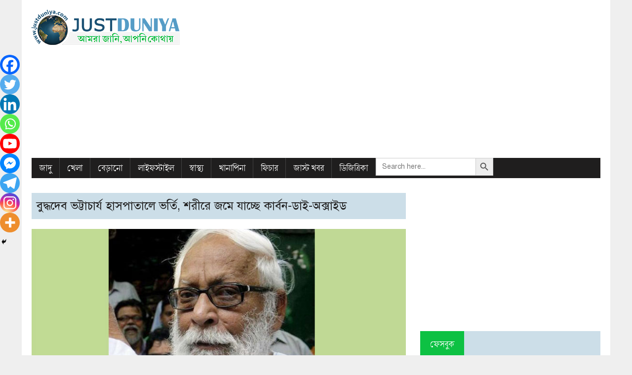

--- FILE ---
content_type: text/html; charset=UTF-8
request_url: https://justduniya.com/bengal/buddhadeb-bhattacharjee-hospitalised/17219/
body_size: 20844
content:
<!DOCTYPE html>
<html class="no-js" dir="ltr" lang="en-US" prefix="og: https://ogp.me/ns#">
<head>
<meta charset="UTF-8">
<meta name="viewport" content="width=device-width, initial-scale=1.0">
<link rel="profile" href="http://gmpg.org/xfn/11" />
<link rel="pingback" href="https://justduniya.com/xmlrpc.php" />
<title>বুদ্ধদেব ভট্টাচার্য হাসপাতালে ভর্তি, শরীরে জমে যাচ্ছে কার্বন-ডাই-অক্সাইড - Just Duniya News: Bengali News Website, বাংলা খবর</title>

		<!-- All in One SEO 4.8.3.2 - aioseo.com -->
	<meta name="description" content="বুদ্ধদেব ভট্টাচার্য হাসপাতালে ভর্তি। প্রবল শ্বাসকষ্টের সমস্যা দেখা দেওয়ায় বুধবার তাঁকে হাসপাতালে ভর্তি করানো হয়। তাঁর শরীরে কার্বন-ডাই-অক্সাইড জমে যাচ্ছে।" />
	<meta name="robots" content="max-image-preview:large" />
	<meta name="author" content="admin"/>
	<link rel="canonical" href="https://justduniya.com/bengal/buddhadeb-bhattacharjee-hospitalised/17219/" />
	<meta name="generator" content="All in One SEO (AIOSEO) 4.8.3.2" />
		<meta property="og:locale" content="en_US" />
		<meta property="og:site_name" content="Just Duniya News: Bengali News Website, বাংলা খবর -" />
		<meta property="og:type" content="website" />
		<meta property="og:title" content="বুদ্ধদেব ভট্টাচার্য হাসপাতালে ভর্তি, শরীরে জমে যাচ্ছে কার্বন-ডাই-অক্সাইড - Just Duniya News: Bengali News Website, বাংলা খবর" />
		<meta property="og:description" content="বুদ্ধদেব ভট্টাচার্য হাসপাতালে ভর্তি। প্রবল শ্বাসকষ্টের সমস্যা দেখা দেওয়ায় বুধবার তাঁকে হাসপাতালে ভর্তি করানো হয়। তাঁর শরীরে কার্বন-ডাই-অক্সাইড জমে যাচ্ছে।" />
		<meta property="og:url" content="https://justduniya.com/bengal/buddhadeb-bhattacharjee-hospitalised/17219/" />
		<meta property="og:image" content="https://justduniya.com/wp-content/uploads/2020/12/Buddhadeb-Bhattacharjee.jpg" />
		<meta property="og:image:secure_url" content="https://justduniya.com/wp-content/uploads/2020/12/Buddhadeb-Bhattacharjee.jpg" />
		<meta property="og:image:width" content="777" />
		<meta property="og:image:height" content="350" />
		<meta name="twitter:card" content="summary" />
		<meta name="twitter:site" content="@Just_Duniya" />
		<meta name="twitter:title" content="বুদ্ধদেব ভট্টাচার্য হাসপাতালে ভর্তি, শরীরে জমে যাচ্ছে কার্বন-ডাই-অক্সাইড - Just Duniya News: Bengali News Website, বাংলা খবর" />
		<meta name="twitter:description" content="বুদ্ধদেব ভট্টাচার্য হাসপাতালে ভর্তি। প্রবল শ্বাসকষ্টের সমস্যা দেখা দেওয়ায় বুধবার তাঁকে হাসপাতালে ভর্তি করানো হয়। তাঁর শরীরে কার্বন-ডাই-অক্সাইড জমে যাচ্ছে।" />
		<meta name="twitter:creator" content="@Just_Duniya" />
		<meta name="twitter:image" content="https://www.justduniya.com/wp-content/uploads/2020/09/cropped-jadu-1.jpg" />
		<script type="application/ld+json" class="aioseo-schema">
			{"@context":"https:\/\/schema.org","@graph":[{"@type":"BlogPosting","@id":"https:\/\/justduniya.com\/bengal\/buddhadeb-bhattacharjee-hospitalised\/17219\/#blogposting","name":"\u09ac\u09c1\u09a6\u09cd\u09a7\u09a6\u09c7\u09ac \u09ad\u099f\u09cd\u099f\u09be\u099a\u09be\u09b0\u09cd\u09af \u09b9\u09be\u09b8\u09aa\u09be\u09a4\u09be\u09b2\u09c7 \u09ad\u09b0\u09cd\u09a4\u09bf, \u09b6\u09b0\u09c0\u09b0\u09c7 \u099c\u09ae\u09c7 \u09af\u09be\u099a\u09cd\u099b\u09c7 \u0995\u09be\u09b0\u09cd\u09ac\u09a8-\u09a1\u09be\u0987-\u0985\u0995\u09cd\u09b8\u09be\u0987\u09a1 - Just Duniya News: Bengali News Website, \u09ac\u09be\u0982\u09b2\u09be \u0996\u09ac\u09b0","headline":"\u09ac\u09c1\u09a6\u09cd\u09a7\u09a6\u09c7\u09ac \u09ad\u099f\u09cd\u099f\u09be\u099a\u09be\u09b0\u09cd\u09af \u09b9\u09be\u09b8\u09aa\u09be\u09a4\u09be\u09b2\u09c7 \u09ad\u09b0\u09cd\u09a4\u09bf, \u09b6\u09b0\u09c0\u09b0\u09c7 \u099c\u09ae\u09c7 \u09af\u09be\u099a\u09cd\u099b\u09c7 \u0995\u09be\u09b0\u09cd\u09ac\u09a8-\u09a1\u09be\u0987-\u0985\u0995\u09cd\u09b8\u09be\u0987\u09a1","author":{"@id":"https:\/\/justduniya.com\/author\/admin\/#author"},"publisher":{"@id":"https:\/\/justduniya.com\/#organization"},"image":{"@type":"ImageObject","url":"https:\/\/justduniya.com\/wp-content\/uploads\/2020\/12\/Buddhadeb-Bhattacharjee.jpg","width":777,"height":350,"caption":"\u09ac\u09c1\u09a6\u09cd\u09a7\u09a6\u09c7\u09ac \u09ad\u099f\u09cd\u099f\u09be\u099a\u09be\u09b0\u09cd\u09af"},"datePublished":"2020-12-09T17:59:07+05:30","dateModified":"2020-12-10T04:06:28+05:30","inLanguage":"en-US","mainEntityOfPage":{"@id":"https:\/\/justduniya.com\/bengal\/buddhadeb-bhattacharjee-hospitalised\/17219\/#webpage"},"isPartOf":{"@id":"https:\/\/justduniya.com\/bengal\/buddhadeb-bhattacharjee-hospitalised\/17219\/#webpage"},"articleSection":"\u09ac\u09be\u0982\u09b2\u09be, Buddhadeb Bhattacharjee, \u09ac\u09c1\u09a6\u09cd\u09a7\u09a6\u09c7\u09ac \u09ad\u099f\u09cd\u099f\u09be\u099a\u09be\u09b0\u09cd\u09af"},{"@type":"BreadcrumbList","@id":"https:\/\/justduniya.com\/bengal\/buddhadeb-bhattacharjee-hospitalised\/17219\/#breadcrumblist","itemListElement":[{"@type":"ListItem","@id":"https:\/\/justduniya.com#listItem","position":1,"name":"Home","item":"https:\/\/justduniya.com","nextItem":{"@type":"ListItem","@id":"https:\/\/justduniya.com\/category\/bengal\/#listItem","name":"\u09ac\u09be\u0982\u09b2\u09be"}},{"@type":"ListItem","@id":"https:\/\/justduniya.com\/category\/bengal\/#listItem","position":2,"name":"\u09ac\u09be\u0982\u09b2\u09be","item":"https:\/\/justduniya.com\/category\/bengal\/","nextItem":{"@type":"ListItem","@id":"https:\/\/justduniya.com\/bengal\/buddhadeb-bhattacharjee-hospitalised\/17219\/#listItem","name":"\u09ac\u09c1\u09a6\u09cd\u09a7\u09a6\u09c7\u09ac \u09ad\u099f\u09cd\u099f\u09be\u099a\u09be\u09b0\u09cd\u09af \u09b9\u09be\u09b8\u09aa\u09be\u09a4\u09be\u09b2\u09c7 \u09ad\u09b0\u09cd\u09a4\u09bf, \u09b6\u09b0\u09c0\u09b0\u09c7 \u099c\u09ae\u09c7 \u09af\u09be\u099a\u09cd\u099b\u09c7 \u0995\u09be\u09b0\u09cd\u09ac\u09a8-\u09a1\u09be\u0987-\u0985\u0995\u09cd\u09b8\u09be\u0987\u09a1"},"previousItem":{"@type":"ListItem","@id":"https:\/\/justduniya.com#listItem","name":"Home"}},{"@type":"ListItem","@id":"https:\/\/justduniya.com\/bengal\/buddhadeb-bhattacharjee-hospitalised\/17219\/#listItem","position":3,"name":"\u09ac\u09c1\u09a6\u09cd\u09a7\u09a6\u09c7\u09ac \u09ad\u099f\u09cd\u099f\u09be\u099a\u09be\u09b0\u09cd\u09af \u09b9\u09be\u09b8\u09aa\u09be\u09a4\u09be\u09b2\u09c7 \u09ad\u09b0\u09cd\u09a4\u09bf, \u09b6\u09b0\u09c0\u09b0\u09c7 \u099c\u09ae\u09c7 \u09af\u09be\u099a\u09cd\u099b\u09c7 \u0995\u09be\u09b0\u09cd\u09ac\u09a8-\u09a1\u09be\u0987-\u0985\u0995\u09cd\u09b8\u09be\u0987\u09a1","previousItem":{"@type":"ListItem","@id":"https:\/\/justduniya.com\/category\/bengal\/#listItem","name":"\u09ac\u09be\u0982\u09b2\u09be"}}]},{"@type":"Organization","@id":"https:\/\/justduniya.com\/#organization","name":"Just Duniya News: Breaking News in Bangla, \u09ac\u09be\u0982\u09b2\u09be \u0996\u09ac\u09b0","description":"Just Duniya News | Latest Bengali News, West Bengal, India, World, Sports, Entertainment, \u09aa\u09b6\u09cd\u099a\u09bf\u09ae\u09ac\u0999\u09cd\u0997, \u09ad\u09be\u09b0\u09a4, \u0996\u09c7\u09b2\u09be, \u09ac\u09bf\u09a8\u09cb\u09a6\u09a8, \u09ac\u09be\u0982\u09b2\u09be \u0996\u09ac\u09b0","url":"https:\/\/justduniya.com\/","telephone":"+919830914247","logo":{"@type":"ImageObject","url":"https:\/\/www.justduniya.com\/wp-content\/uploads\/2020\/09\/cropped-jadu-1.jpg","@id":"https:\/\/justduniya.com\/bengal\/buddhadeb-bhattacharjee-hospitalised\/17219\/#organizationLogo"},"image":{"@id":"https:\/\/justduniya.com\/bengal\/buddhadeb-bhattacharjee-hospitalised\/17219\/#organizationLogo"},"sameAs":["https:\/\/www.facebook.com\/JustDuniyaNews","https:\/\/twitter.com\/Just_Duniya","https:\/\/www.instagram.com\/just.duniya\/","https:\/\/linkedin.com\/in\/just-duniya-5072301b7"]},{"@type":"Person","@id":"https:\/\/justduniya.com\/author\/admin\/#author","url":"https:\/\/justduniya.com\/author\/admin\/","name":"admin","image":{"@type":"ImageObject","@id":"https:\/\/justduniya.com\/bengal\/buddhadeb-bhattacharjee-hospitalised\/17219\/#authorImage","url":"https:\/\/secure.gravatar.com\/avatar\/57fb97dad3a1dae59bf35f74c1023674?s=96&d=mm&r=g","width":96,"height":96,"caption":"admin"},"sameAs":["Just_Duniya"]},{"@type":"WebPage","@id":"https:\/\/justduniya.com\/bengal\/buddhadeb-bhattacharjee-hospitalised\/17219\/#webpage","url":"https:\/\/justduniya.com\/bengal\/buddhadeb-bhattacharjee-hospitalised\/17219\/","name":"\u09ac\u09c1\u09a6\u09cd\u09a7\u09a6\u09c7\u09ac \u09ad\u099f\u09cd\u099f\u09be\u099a\u09be\u09b0\u09cd\u09af \u09b9\u09be\u09b8\u09aa\u09be\u09a4\u09be\u09b2\u09c7 \u09ad\u09b0\u09cd\u09a4\u09bf, \u09b6\u09b0\u09c0\u09b0\u09c7 \u099c\u09ae\u09c7 \u09af\u09be\u099a\u09cd\u099b\u09c7 \u0995\u09be\u09b0\u09cd\u09ac\u09a8-\u09a1\u09be\u0987-\u0985\u0995\u09cd\u09b8\u09be\u0987\u09a1 - Just Duniya News: Bengali News Website, \u09ac\u09be\u0982\u09b2\u09be \u0996\u09ac\u09b0","description":"\u09ac\u09c1\u09a6\u09cd\u09a7\u09a6\u09c7\u09ac \u09ad\u099f\u09cd\u099f\u09be\u099a\u09be\u09b0\u09cd\u09af \u09b9\u09be\u09b8\u09aa\u09be\u09a4\u09be\u09b2\u09c7 \u09ad\u09b0\u09cd\u09a4\u09bf\u0964 \u09aa\u09cd\u09b0\u09ac\u09b2 \u09b6\u09cd\u09ac\u09be\u09b8\u0995\u09b7\u09cd\u099f\u09c7\u09b0 \u09b8\u09ae\u09b8\u09cd\u09af\u09be \u09a6\u09c7\u0996\u09be \u09a6\u09c7\u0993\u09af\u09bc\u09be\u09af\u09bc \u09ac\u09c1\u09a7\u09ac\u09be\u09b0 \u09a4\u09be\u0981\u0995\u09c7 \u09b9\u09be\u09b8\u09aa\u09be\u09a4\u09be\u09b2\u09c7 \u09ad\u09b0\u09cd\u09a4\u09bf \u0995\u09b0\u09be\u09a8\u09cb \u09b9\u09df\u0964 \u09a4\u09be\u0981\u09b0 \u09b6\u09b0\u09c0\u09b0\u09c7 \u0995\u09be\u09b0\u09cd\u09ac\u09a8-\u09a1\u09be\u0987-\u0985\u0995\u09cd\u09b8\u09be\u0987\u09a1 \u099c\u09ae\u09c7 \u09af\u09be\u099a\u09cd\u099b\u09c7\u0964","inLanguage":"en-US","isPartOf":{"@id":"https:\/\/justduniya.com\/#website"},"breadcrumb":{"@id":"https:\/\/justduniya.com\/bengal\/buddhadeb-bhattacharjee-hospitalised\/17219\/#breadcrumblist"},"author":{"@id":"https:\/\/justduniya.com\/author\/admin\/#author"},"creator":{"@id":"https:\/\/justduniya.com\/author\/admin\/#author"},"image":{"@type":"ImageObject","url":"https:\/\/justduniya.com\/wp-content\/uploads\/2020\/12\/Buddhadeb-Bhattacharjee.jpg","@id":"https:\/\/justduniya.com\/bengal\/buddhadeb-bhattacharjee-hospitalised\/17219\/#mainImage","width":777,"height":350,"caption":"\u09ac\u09c1\u09a6\u09cd\u09a7\u09a6\u09c7\u09ac \u09ad\u099f\u09cd\u099f\u09be\u099a\u09be\u09b0\u09cd\u09af"},"primaryImageOfPage":{"@id":"https:\/\/justduniya.com\/bengal\/buddhadeb-bhattacharjee-hospitalised\/17219\/#mainImage"},"datePublished":"2020-12-09T17:59:07+05:30","dateModified":"2020-12-10T04:06:28+05:30"},{"@type":"WebSite","@id":"https:\/\/justduniya.com\/#website","url":"https:\/\/justduniya.com\/","name":"Just Duniya News: Bengali News Website, \u09ac\u09be\u0982\u09b2\u09be \u0996\u09ac\u09b0","description":"Just Duniya News | Latest Bengali News, West Bengal, India, World, Sports, Entertainment, \u09aa\u09b6\u09cd\u099a\u09bf\u09ae\u09ac\u0999\u09cd\u0997, \u09ad\u09be\u09b0\u09a4, \u0996\u09c7\u09b2\u09be, \u09ac\u09bf\u09a8\u09cb\u09a6\u09a8, \u09ac\u09be\u0982\u09b2\u09be \u0996\u09ac\u09b0","inLanguage":"en-US","publisher":{"@id":"https:\/\/justduniya.com\/#organization"}}]}
		</script>
		<!-- All in One SEO -->

<link rel='dns-prefetch' href='//platform.twitter.com' />
<link rel='dns-prefetch' href='//fonts.googleapis.com' />
<link rel='dns-prefetch' href='//s.w.org' />
<link rel="alternate" type="application/rss+xml" title="Just Duniya News: Bengali News Website, বাংলা খবর &raquo; Feed" href="https://justduniya.com/feed/" />
<link rel="alternate" type="application/rss+xml" title="Just Duniya News: Bengali News Website, বাংলা খবর &raquo; Comments Feed" href="https://justduniya.com/comments/feed/" />
<link rel="alternate" type="application/rss+xml" title="Just Duniya News: Bengali News Website, বাংলা খবর &raquo; বুদ্ধদেব ভট্টাচার্য হাসপাতালে ভর্তি, শরীরে জমে যাচ্ছে কার্বন-ডাই-অক্সাইড Comments Feed" href="https://justduniya.com/bengal/buddhadeb-bhattacharjee-hospitalised/17219/feed/" />
		<!-- This site uses the Google Analytics by MonsterInsights plugin v9.5.3 - Using Analytics tracking - https://www.monsterinsights.com/ -->
							<script src="//www.googletagmanager.com/gtag/js?id=G-70B0LVRTHJ"  data-cfasync="false" data-wpfc-render="false" type="text/javascript" async></script>
			<script data-cfasync="false" data-wpfc-render="false" type="text/javascript">
				var mi_version = '9.5.3';
				var mi_track_user = true;
				var mi_no_track_reason = '';
								var MonsterInsightsDefaultLocations = {"page_location":"https:\/\/justduniya.com\/bengal\/buddhadeb-bhattacharjee-hospitalised\/17219\/"};
				if ( typeof MonsterInsightsPrivacyGuardFilter === 'function' ) {
					var MonsterInsightsLocations = (typeof MonsterInsightsExcludeQuery === 'object') ? MonsterInsightsPrivacyGuardFilter( MonsterInsightsExcludeQuery ) : MonsterInsightsPrivacyGuardFilter( MonsterInsightsDefaultLocations );
				} else {
					var MonsterInsightsLocations = (typeof MonsterInsightsExcludeQuery === 'object') ? MonsterInsightsExcludeQuery : MonsterInsightsDefaultLocations;
				}

								var disableStrs = [
										'ga-disable-G-70B0LVRTHJ',
									];

				/* Function to detect opted out users */
				function __gtagTrackerIsOptedOut() {
					for (var index = 0; index < disableStrs.length; index++) {
						if (document.cookie.indexOf(disableStrs[index] + '=true') > -1) {
							return true;
						}
					}

					return false;
				}

				/* Disable tracking if the opt-out cookie exists. */
				if (__gtagTrackerIsOptedOut()) {
					for (var index = 0; index < disableStrs.length; index++) {
						window[disableStrs[index]] = true;
					}
				}

				/* Opt-out function */
				function __gtagTrackerOptout() {
					for (var index = 0; index < disableStrs.length; index++) {
						document.cookie = disableStrs[index] + '=true; expires=Thu, 31 Dec 2099 23:59:59 UTC; path=/';
						window[disableStrs[index]] = true;
					}
				}

				if ('undefined' === typeof gaOptout) {
					function gaOptout() {
						__gtagTrackerOptout();
					}
				}
								window.dataLayer = window.dataLayer || [];

				window.MonsterInsightsDualTracker = {
					helpers: {},
					trackers: {},
				};
				if (mi_track_user) {
					function __gtagDataLayer() {
						dataLayer.push(arguments);
					}

					function __gtagTracker(type, name, parameters) {
						if (!parameters) {
							parameters = {};
						}

						if (parameters.send_to) {
							__gtagDataLayer.apply(null, arguments);
							return;
						}

						if (type === 'event') {
														parameters.send_to = monsterinsights_frontend.v4_id;
							var hookName = name;
							if (typeof parameters['event_category'] !== 'undefined') {
								hookName = parameters['event_category'] + ':' + name;
							}

							if (typeof MonsterInsightsDualTracker.trackers[hookName] !== 'undefined') {
								MonsterInsightsDualTracker.trackers[hookName](parameters);
							} else {
								__gtagDataLayer('event', name, parameters);
							}
							
						} else {
							__gtagDataLayer.apply(null, arguments);
						}
					}

					__gtagTracker('js', new Date());
					__gtagTracker('set', {
						'developer_id.dZGIzZG': true,
											});
					if ( MonsterInsightsLocations.page_location ) {
						__gtagTracker('set', MonsterInsightsLocations);
					}
										__gtagTracker('config', 'G-70B0LVRTHJ', {"forceSSL":"true","link_attribution":"true"} );
															window.gtag = __gtagTracker;										(function () {
						/* https://developers.google.com/analytics/devguides/collection/analyticsjs/ */
						/* ga and __gaTracker compatibility shim. */
						var noopfn = function () {
							return null;
						};
						var newtracker = function () {
							return new Tracker();
						};
						var Tracker = function () {
							return null;
						};
						var p = Tracker.prototype;
						p.get = noopfn;
						p.set = noopfn;
						p.send = function () {
							var args = Array.prototype.slice.call(arguments);
							args.unshift('send');
							__gaTracker.apply(null, args);
						};
						var __gaTracker = function () {
							var len = arguments.length;
							if (len === 0) {
								return;
							}
							var f = arguments[len - 1];
							if (typeof f !== 'object' || f === null || typeof f.hitCallback !== 'function') {
								if ('send' === arguments[0]) {
									var hitConverted, hitObject = false, action;
									if ('event' === arguments[1]) {
										if ('undefined' !== typeof arguments[3]) {
											hitObject = {
												'eventAction': arguments[3],
												'eventCategory': arguments[2],
												'eventLabel': arguments[4],
												'value': arguments[5] ? arguments[5] : 1,
											}
										}
									}
									if ('pageview' === arguments[1]) {
										if ('undefined' !== typeof arguments[2]) {
											hitObject = {
												'eventAction': 'page_view',
												'page_path': arguments[2],
											}
										}
									}
									if (typeof arguments[2] === 'object') {
										hitObject = arguments[2];
									}
									if (typeof arguments[5] === 'object') {
										Object.assign(hitObject, arguments[5]);
									}
									if ('undefined' !== typeof arguments[1].hitType) {
										hitObject = arguments[1];
										if ('pageview' === hitObject.hitType) {
											hitObject.eventAction = 'page_view';
										}
									}
									if (hitObject) {
										action = 'timing' === arguments[1].hitType ? 'timing_complete' : hitObject.eventAction;
										hitConverted = mapArgs(hitObject);
										__gtagTracker('event', action, hitConverted);
									}
								}
								return;
							}

							function mapArgs(args) {
								var arg, hit = {};
								var gaMap = {
									'eventCategory': 'event_category',
									'eventAction': 'event_action',
									'eventLabel': 'event_label',
									'eventValue': 'event_value',
									'nonInteraction': 'non_interaction',
									'timingCategory': 'event_category',
									'timingVar': 'name',
									'timingValue': 'value',
									'timingLabel': 'event_label',
									'page': 'page_path',
									'location': 'page_location',
									'title': 'page_title',
									'referrer' : 'page_referrer',
								};
								for (arg in args) {
																		if (!(!args.hasOwnProperty(arg) || !gaMap.hasOwnProperty(arg))) {
										hit[gaMap[arg]] = args[arg];
									} else {
										hit[arg] = args[arg];
									}
								}
								return hit;
							}

							try {
								f.hitCallback();
							} catch (ex) {
							}
						};
						__gaTracker.create = newtracker;
						__gaTracker.getByName = newtracker;
						__gaTracker.getAll = function () {
							return [];
						};
						__gaTracker.remove = noopfn;
						__gaTracker.loaded = true;
						window['__gaTracker'] = __gaTracker;
					})();
									} else {
										console.log("");
					(function () {
						function __gtagTracker() {
							return null;
						}

						window['__gtagTracker'] = __gtagTracker;
						window['gtag'] = __gtagTracker;
					})();
									}
			</script>
				<!-- / Google Analytics by MonsterInsights -->
		<script type="text/javascript">
window._wpemojiSettings = {"baseUrl":"https:\/\/s.w.org\/images\/core\/emoji\/14.0.0\/72x72\/","ext":".png","svgUrl":"https:\/\/s.w.org\/images\/core\/emoji\/14.0.0\/svg\/","svgExt":".svg","source":{"concatemoji":"https:\/\/justduniya.com\/wp-includes\/js\/wp-emoji-release.min.js?ver=6.0.11"}};
/*! This file is auto-generated */
!function(e,a,t){var n,r,o,i=a.createElement("canvas"),p=i.getContext&&i.getContext("2d");function s(e,t){var a=String.fromCharCode,e=(p.clearRect(0,0,i.width,i.height),p.fillText(a.apply(this,e),0,0),i.toDataURL());return p.clearRect(0,0,i.width,i.height),p.fillText(a.apply(this,t),0,0),e===i.toDataURL()}function c(e){var t=a.createElement("script");t.src=e,t.defer=t.type="text/javascript",a.getElementsByTagName("head")[0].appendChild(t)}for(o=Array("flag","emoji"),t.supports={everything:!0,everythingExceptFlag:!0},r=0;r<o.length;r++)t.supports[o[r]]=function(e){if(!p||!p.fillText)return!1;switch(p.textBaseline="top",p.font="600 32px Arial",e){case"flag":return s([127987,65039,8205,9895,65039],[127987,65039,8203,9895,65039])?!1:!s([55356,56826,55356,56819],[55356,56826,8203,55356,56819])&&!s([55356,57332,56128,56423,56128,56418,56128,56421,56128,56430,56128,56423,56128,56447],[55356,57332,8203,56128,56423,8203,56128,56418,8203,56128,56421,8203,56128,56430,8203,56128,56423,8203,56128,56447]);case"emoji":return!s([129777,127995,8205,129778,127999],[129777,127995,8203,129778,127999])}return!1}(o[r]),t.supports.everything=t.supports.everything&&t.supports[o[r]],"flag"!==o[r]&&(t.supports.everythingExceptFlag=t.supports.everythingExceptFlag&&t.supports[o[r]]);t.supports.everythingExceptFlag=t.supports.everythingExceptFlag&&!t.supports.flag,t.DOMReady=!1,t.readyCallback=function(){t.DOMReady=!0},t.supports.everything||(n=function(){t.readyCallback()},a.addEventListener?(a.addEventListener("DOMContentLoaded",n,!1),e.addEventListener("load",n,!1)):(e.attachEvent("onload",n),a.attachEvent("onreadystatechange",function(){"complete"===a.readyState&&t.readyCallback()})),(e=t.source||{}).concatemoji?c(e.concatemoji):e.wpemoji&&e.twemoji&&(c(e.twemoji),c(e.wpemoji)))}(window,document,window._wpemojiSettings);
</script>
<!-- justduniya.com is managing ads with Advanced Ads 2.0.9 – https://wpadvancedads.com/ --><script id="jaduready">
			window.advanced_ads_ready=function(e,a){a=a||"complete";var d=function(e){return"interactive"===a?"loading"!==e:"complete"===e};d(document.readyState)?e():document.addEventListener("readystatechange",(function(a){d(a.target.readyState)&&e()}),{once:"interactive"===a})},window.advanced_ads_ready_queue=window.advanced_ads_ready_queue||[];		</script>
		<style type="text/css">
img.wp-smiley,
img.emoji {
	display: inline !important;
	border: none !important;
	box-shadow: none !important;
	height: 1em !important;
	width: 1em !important;
	margin: 0 0.07em !important;
	vertical-align: -0.1em !important;
	background: none !important;
	padding: 0 !important;
}
</style>
	<link rel='stylesheet' id='wti_like_post_style-css'  href='https://justduniya.com/wp-content/plugins/wti-like-post/css/wti_like_post.css?ver=6.0.11' type='text/css' media='all' />
<link rel='stylesheet' id='pt-cv-public-style-css'  href='https://justduniya.com/wp-content/plugins/content-views-query-and-display-post-page/public/assets/css/cv.css?ver=4.1' type='text/css' media='all' />
<link rel='stylesheet' id='eaa-styles-css'  href='https://justduniya.com/wp-content/plugins/easy-adsense-ads-scripts-manager/assets/css/eaa-styles.css?ver=6.0.11' type='text/css' media='all' />
<link rel='stylesheet' id='mediaelement-css'  href='https://justduniya.com/wp-includes/js/mediaelement/mediaelementplayer-legacy.min.css?ver=4.2.16' type='text/css' media='all' />
<link rel='stylesheet' id='wp-mediaelement-css'  href='https://justduniya.com/wp-includes/js/mediaelement/wp-mediaelement.min.css?ver=6.0.11' type='text/css' media='all' />
<link rel='stylesheet' id='archives-cal-classicdark-css'  href='https://justduniya.com/wp-content/plugins/archives-calendar-widget/themes/classicdark.css?ver=1.0.14' type='text/css' media='all' />
<link rel='stylesheet' id='news-manager-front-css'  href='https://justduniya.com/wp-content/plugins/news-manager/css/front.css?ver=6.0.11' type='text/css' media='all' />
<link rel='stylesheet' id='slick-min-css'  href='https://justduniya.com/wp-content/plugins/popular-posts-by-webline/admin/assets/css/slick.css?ver=1.1.1' type='text/css' media='all' />
<link rel='stylesheet' id='slick-theme-css'  href='https://justduniya.com/wp-content/plugins/popular-posts-by-webline/admin/assets/css/slick-theme.css?ver=1.1.1' type='text/css' media='all' />
<link rel='stylesheet' id='popular-posts-style-css'  href='https://justduniya.com/wp-content/plugins/popular-posts-by-webline/admin/assets/css/popular-posts-style.css?ver=1.1.1' type='text/css' media='all' />
<style id='popular-posts-style-inline-css' type='text/css'>
.wli_popular_posts-class h3, .wli_popular_posts-class h3 a {
        		font-weight:  !important;
    		}.wli_popular_posts-class h3, .wli_popular_posts-class h3 a {
        		font-style:  !important;
    		}.wli_popular_posts-class ul.wli_popular_posts-listing li .popular-posts-excerpt {
        		font-weight:  !important;
    		}.wli_popular_posts-class ul.wli_popular_posts-listing li .popular-posts-excerpt {
        		font-style:  !important;
    		}
</style>
<link rel='stylesheet' id='post_hit_counter-frontend-css'  href='https://justduniya.com/wp-content/plugins/post-hit-counter/assets/css/frontend.css?ver=1.3.2' type='text/css' media='all' />
<link rel='stylesheet' id='news-css'  href='https://justduniya.com/wp-content/plugins/simple-news/css/news.css?ver=6.0.11' type='text/css' media='all' />
<link rel='stylesheet' id='spacexchimp_p005-bootstrap-tooltip-css-css'  href='https://justduniya.com/wp-content/plugins/social-media-buttons-toolbar/inc/lib/bootstrap-tooltip/bootstrap-tooltip.css?ver=5.0' type='text/css' media='all' />
<link rel='stylesheet' id='spacexchimp_p005-frontend-css-css'  href='https://justduniya.com/wp-content/plugins/social-media-buttons-toolbar/inc/css/frontend.css?ver=5.0' type='text/css' media='all' />
<style id='spacexchimp_p005-frontend-css-inline-css' type='text/css'>

                    .sxc-follow-buttons {
                        text-align: left !important;
                    }
                    .sxc-follow-buttons .sxc-follow-button,
                    .sxc-follow-buttons .sxc-follow-button a,
                    .sxc-follow-buttons .sxc-follow-button a img {
                        width: 30px !important;
                        height: 30px !important;
                    }
                    .sxc-follow-buttons .sxc-follow-button {
                        margin: 0.5px !important;
                    }
                  
</style>
<link rel='stylesheet' id='sp-news-public-css'  href='https://justduniya.com/wp-content/plugins/sp-news-and-widget/assets/css/wpnw-public.css?ver=5.0.4' type='text/css' media='all' />
<link rel='stylesheet' id='wpos-slick-style-css'  href='https://justduniya.com/wp-content/plugins/wp-responsive-recent-post-slider/assets/css/slick.css?ver=3.6.5' type='text/css' media='all' />
<link rel='stylesheet' id='wppsac-public-style-css'  href='https://justduniya.com/wp-content/plugins/wp-responsive-recent-post-slider/assets/css/recent-post-style.css?ver=3.6.5' type='text/css' media='all' />
<link rel='stylesheet' id='ivory-search-styles-css'  href='https://justduniya.com/wp-content/plugins/add-search-to-menu/public/css/ivory-search.min.css?ver=5.5.11' type='text/css' media='all' />
<link rel='stylesheet' id='mh-google-fonts-css'  href='https://fonts.googleapis.com/css?family=Oswald:400,700,300|PT+Serif:400,400italic,700,700italic' type='text/css' media='all' />
<link rel='stylesheet' id='mh-font-awesome-css'  href='https://justduniya.com/wp-content/themes/mh-newsdesk-lite/includes/font-awesome.min.css' type='text/css' media='all' />
<link rel='stylesheet' id='mh-style-css'  href='https://justduniya.com/wp-content/themes/mh-newsdesk-lite/style.css?ver=6.0.11' type='text/css' media='all' />
<link rel='stylesheet' id='post_hit_counter-widget-css'  href='https://justduniya.com/wp-content/plugins/post-hit-counter/assets/css/widget.css?ver=1.3.2' type='text/css' media='all' />
<link rel='stylesheet' id='heateor_sss_frontend_css-css'  href='https://justduniya.com/wp-content/plugins/sassy-social-share/public/css/sassy-social-share-public.css?ver=3.3.76' type='text/css' media='all' />
<style id='heateor_sss_frontend_css-inline-css' type='text/css'>
.heateor_sss_button_instagram span.heateor_sss_svg,a.heateor_sss_instagram span.heateor_sss_svg{background:radial-gradient(circle at 30% 107%,#fdf497 0,#fdf497 5%,#fd5949 45%,#d6249f 60%,#285aeb 90%)}.heateor_sss_horizontal_sharing .heateor_sss_svg,.heateor_sss_standard_follow_icons_container .heateor_sss_svg{color:#fff;border-width:0px;border-style:solid;border-color:transparent}.heateor_sss_horizontal_sharing .heateorSssTCBackground{color:#666}.heateor_sss_horizontal_sharing span.heateor_sss_svg:hover,.heateor_sss_standard_follow_icons_container span.heateor_sss_svg:hover{border-color:transparent;}.heateor_sss_vertical_sharing span.heateor_sss_svg,.heateor_sss_floating_follow_icons_container span.heateor_sss_svg{color:#fff;border-width:0px;border-style:solid;border-color:transparent;}.heateor_sss_vertical_sharing .heateorSssTCBackground{color:#666;}.heateor_sss_vertical_sharing span.heateor_sss_svg:hover,.heateor_sss_floating_follow_icons_container span.heateor_sss_svg:hover{border-color:transparent;}div.heateor_sss_horizontal_sharing .heateor_sss_square_count{display: block}@media screen and (max-width:783px) {.heateor_sss_vertical_sharing{display:none!important}}div.heateor_sss_mobile_footer{display:none;}@media screen and (max-width:783px){div.heateor_sss_bottom_sharing .heateorSssTCBackground{background-color:white}div.heateor_sss_mobile_footer{display:block;height:40px;}.heateor_sss_bottom_sharing{padding:0!important;left:10px!important;right:auto!important;display:block!important;width:auto!important;bottom:-2px!important;top: auto!important;}.heateor_sss_bottom_sharing .heateor_sss_square_count{line-height:inherit;}.heateor_sss_bottom_sharing .heateorSssSharingArrow{display:none;}.heateor_sss_bottom_sharing .heateorSssTCBackground{margin-right:1.1em!important}}
</style>
<link rel='stylesheet' id='qcf_style-css'  href='https://justduniya.com/wp-content/plugins/quick-contact-form/legacy/css/styles.css?ver=6.0.11' type='text/css' media='all' />
<style id='qcf_style-inline-css' type='text/css'>
.qcf-style.default {max-width:100%;overflow:hidden;width:100%;}
.qcf-style.default input[type=text], .qcf-style.default input[type=email],.qcf-style.default textarea, .qcf-style.default select, .qcf-style.default #submit {border-radius:0;}
.qcf-style.default h4 {color: #ffffff;;height:auto;}.qcf-style.default p, .qcf-style.default select{font-family: arial, sans-serif; font-size: 1em;color: #465069;height:auto;line-height:normal;height:auto;}
.qcf-style.default div.rangeslider, .qcf-style.default div.rangeslider__fill {height: em;background: ;}
.qcf-style.default div.rangeslider__fill {background: ;}
.qcf-style.default div.rangeslider__handle {background: ;border: 1px solid ;width: 1em;height: 1em;position: absolute;top: -0.5em;-webkit-border-radius:#FFF%;-moz-border-radius:%;-ms-border-radius:%;-o-border-radius:%;border-radius:%;}
.qcf-style.default div.qcf-slideroutput{font-size:;color:;}.qcf-style.default input[type=text], .qcf-style.default input[type=email], .qcf-style.default textarea, .qcf-style.default select {border: 1px solid #415063;background:#FFFFFF;font-family: arial, sans-serif; font-size: 1em; color: #465069;;line-height:normal;height:auto; margin: 2px 0 3px 0;padding: 6px;}
.qcf-style.default .qcfcontainer input + label, .qcf-style.default .qcfcontainer textarea + label {font-family: arial, sans-serif; font-size: 1em; color: #465069;;}
.qcf-style.default input:focus, .qcf-style.default textarea:focus {background:#FFFFCC;}
.qcf-style.default input[type=text].required, .qcf-style.default input[type=email].required, .qcf-style.default select.required, .qcf-style.default textarea.required {border: 1px solid #00C618;}
.qcf-style.default p span, .qcf-style.default .error {color:#D31900;clear:both;}

.qcf-style.default input[type=text].error, .qcf-style.default input[type=email].error,.qcf-style.default select.error, .qcf-style.default textarea.error {border:1px solid #D31900;}
.qcf-style.default #submit {float:left;width:100%;color:#FFF;background:#343838;border:1px solid #415063;font-family: arial, sans-serif;font-size: inherit;}
.qcf-style.default #submit:hover{background:#888888;}

</style>
<link rel='stylesheet' id='jquery-style-css'  href='https://justduniya.com/wp-content/plugins/quick-contact-form/ui/user/css/jquery/jquery-ui.min.css?ver=6.0.11' type='text/css' media='all' />
<link rel='stylesheet' id='jetpack_css-css'  href='https://justduniya.com/wp-content/plugins/jetpack/css/jetpack.css?ver=12.0.2' type='text/css' media='all' />
<script type='text/javascript' src='https://justduniya.com/wp-includes/js/jquery/jquery.min.js?ver=3.6.0' id='jquery-core-js'></script>
<script type='text/javascript' src='https://justduniya.com/wp-includes/js/jquery/jquery-migrate.min.js?ver=3.3.2' id='jquery-migrate-js'></script>
<script type='text/javascript' id='wti_like_post_script-js-extra'>
/* <![CDATA[ */
var wtilp = {"ajax_url":"https:\/\/justduniya.com\/wp-admin\/admin-ajax.php"};
/* ]]> */
</script>
<script type='text/javascript' src='https://justduniya.com/wp-content/plugins/wti-like-post/js/wti_like_post.js?ver=6.0.11' id='wti_like_post_script-js'></script>
<script type='text/javascript' src='https://justduniya.com/wp-content/plugins/easy-adsense-ads-scripts-manager/assets/js/eaa-scripts.js?ver=6.0.11' id='eaa-scripts-js'></script>
<script type='text/javascript' src='https://justduniya.com/wp-content/plugins/google-analytics-for-wordpress/assets/js/frontend-gtag.min.js?ver=9.5.3' id='monsterinsights-frontend-script-js'></script>
<script data-cfasync="false" data-wpfc-render="false" type="text/javascript" id='monsterinsights-frontend-script-js-extra'>/* <![CDATA[ */
var monsterinsights_frontend = {"js_events_tracking":"true","download_extensions":"doc,pdf,ppt,zip,xls,docx,pptx,xlsx","inbound_paths":"[{\"path\":\"\\\/go\\\/\",\"label\":\"affiliate\"},{\"path\":\"\\\/recommend\\\/\",\"label\":\"affiliate\"}]","home_url":"https:\/\/justduniya.com","hash_tracking":"false","v4_id":"G-70B0LVRTHJ"};/* ]]> */
</script>
<script type='text/javascript' src='https://justduniya.com/wp-content/plugins/archives-calendar-widget/admin/js/jquery.arcw-init.js?ver=1.0.14' id='jquery-arcw-js'></script>
<script type='text/javascript' src='https://justduniya.com/wp-content/plugins/social-media-buttons-toolbar/inc/lib/bootstrap-tooltip/bootstrap-tooltip.js?ver=5.0' id='spacexchimp_p005-bootstrap-tooltip-js-js'></script>
<script type='text/javascript' id='wpemfb-fbjs-js-extra'>
/* <![CDATA[ */
var WEF = {"local":"en_US","version":"v3.2","fb_id":"","ajaxurl":"https:\/\/justduniya.com\/wp-admin\/admin-ajax.php"};
/* ]]> */
</script>
<script type='text/javascript' src='https://justduniya.com/wp-content/plugins/wp-embed-facebook/inc/js/fb.min.js?ver=3.0.10' id='wpemfb-fbjs-js'></script>
<script type='text/javascript' src='https://justduniya.com/wp-content/themes/mh-newsdesk-lite/js/scripts.js?ver=6.0.11' id='mh-scripts-js'></script>
<link rel="https://api.w.org/" href="https://justduniya.com/wp-json/" /><link rel="alternate" type="application/json" href="https://justduniya.com/wp-json/wp/v2/posts/17219" /><link rel="EditURI" type="application/rsd+xml" title="RSD" href="https://justduniya.com/xmlrpc.php?rsd" />
<link rel="wlwmanifest" type="application/wlwmanifest+xml" href="https://justduniya.com/wp-includes/wlwmanifest.xml" /> 
<meta name="generator" content="WordPress 6.0.11" />
<link rel='shortlink' href='https://justduniya.com/?p=17219' />
<link rel="alternate" type="application/json+oembed" href="https://justduniya.com/wp-json/oembed/1.0/embed?url=https%3A%2F%2Fjustduniya.com%2Fbengal%2Fbuddhadeb-bhattacharjee-hospitalised%2F17219%2F" />
<link rel="alternate" type="text/xml+oembed" href="https://justduniya.com/wp-json/oembed/1.0/embed?url=https%3A%2F%2Fjustduniya.com%2Fbengal%2Fbuddhadeb-bhattacharjee-hospitalised%2F17219%2F&#038;format=xml" />

	<script type="text/javascript">
	    var ajaxurl = 'https://justduniya.com/wp-admin/admin-ajax.php';
	</script>

	<style type="text/css">
		.ajax-calendar{
			position:relative;
		}

		#ajax_ac_widget th {
		background: none repeat scroll 0 0 #2cb2bc;
		color: #FFFFFF;
		font-weight: normal;
		padding: 5px 1px;
		text-align: center;
		 font-size: 16px;
		}
		#ajax_ac_widget {
			padding: 5px;
		}
		
		#ajax_ac_widget td {
			border: 1px solid #CCCCCC;
			text-align: center;
		}
		
		#my-calendar a {
			background: none repeat scroll 0 0 #008000;
			color: #FFFFFF;
			display: block;
			padding: 6px 0;
			width: 100% !important;
		}
		#my-calendar{
			width:100%;
		}
		
		
		#my_calender span {
			display: block;
			padding: 6px 0;
			width: 100% !important;
		}
		
		#today a,#today span {
			   background: none repeat scroll 0 0 #2cb2bc !important;
			color: #FFFFFF;
		}
		#ajax_ac_widget #my_year {
			float: right;
		}
		.select_ca #my_month {
			float: left;
		}

	</style>
	<link href="https://justduniya.com/wp-content/plugins/bangla-web-fonts/solaiman-lipi/font.css" rel="stylesheet">		<style>
			body, article, h1, h2, h3, h4, h5, h6, textarea, input, select, .topbar, .main-menu, .breadcrumb, .copyrights-area, form span.required {
				font-family: 'SolaimanLipi', Arial, sans-serif !important;
			}
		</style>
	<!-- auto ad code generated by Easy Google AdSense plugin v1.0.13 --><script async src="https://pagead2.googlesyndication.com/pagead/js/adsbygoogle.js?client=ca-pub-7810783546938347" crossorigin="anonymous"></script><!-- Easy Google AdSense plugin --><!--[if lt IE 9]>
<script src="https://justduniya.com/wp-content/themes/mh-newsdesk-lite/js/css3-mediaqueries.js"></script>
<![endif]-->
<meta name="twitter:widgets:link-color" content="#000000"><meta name="twitter:widgets:border-color" content="#000000"><meta name="twitter:partner" content="tfwp"><style>ins.adsbygoogle { background-color: transparent; padding: 0; }</style><script  async src="https://pagead2.googlesyndication.com/pagead/js/adsbygoogle.js?client=ca-pub-7810783546938347" crossorigin="anonymous"></script><link rel="icon" href="https://justduniya.com/wp-content/uploads/2020/09/cropped-jadu-32x32.gif" sizes="32x32" />
<link rel="icon" href="https://justduniya.com/wp-content/uploads/2020/09/cropped-jadu-192x192.gif" sizes="192x192" />
<link rel="apple-touch-icon" href="https://justduniya.com/wp-content/uploads/2020/09/cropped-jadu-180x180.gif" />
<meta name="msapplication-TileImage" content="https://justduniya.com/wp-content/uploads/2020/09/cropped-jadu-270x270.gif" />

<meta name="twitter:card" content="summary"><meta name="twitter:title" content="বুদ্ধদেব ভট্টাচার্য হাসপাতালে ভর্তি, শরীরে জমে যাচ্ছে কার্বন-ডাই-অক্সাইড"><meta name="twitter:site" content="@Just_Duniya"><meta name="twitter:description" content="বুদ্ধদেব ভট্টাচার্য হাসপাতালে ভর্তি। প্রবল শ্বাসকষ্টের সমস্যা দেখা দেওয়ায় বুধবার তাঁকে হাসপাতালে ভর্তি করানো হয়। তাঁর শরীরে কার্বন-ডাই-অক্সাইড জমে যাচ্ছে।"><meta name="twitter:image" content="https://justduniya.com/wp-content/uploads/2020/12/Buddhadeb-Bhattacharjee.jpg"><meta name="twitter:image:alt" content="বুদ্ধদেব ভট্টাচার্য থাকছেন না ব্রিগেডে"><meta name="twitter:creator" content="@Just_Duniya">
		<style type="text/css" id="wp-custom-css">
			.entry-content p{margin-bottom:20px;}
.entry-tags {
font-size: 18px;
font-size: 1.2rem;}		</style>
		<!-- Global site tag (gtag.js) - Google Analytics -->
<script async src="https://www.googletagmanager.com/gtag/js?id=UA-115001332-1"></script>
<script>
  window.dataLayer = window.dataLayer || [];
  function gtag(){dataLayer.push(arguments);}
  gtag('js', new Date());

  gtag('config', 'UA-114687153-1');
</script>
<script type="text/javascript">

  var _gaq = _gaq || [];
  _gaq.push(['_setAccount', 'UA-114687153-1']);
  _gaq.push(['_trackPageview']);

  (function() {
    var ga = document.createElement('script'); ga.type = 'text/javascript'; ga.async = true;
    ga.src = ('https:' == document.location.protocol ? 'https://ssl' : 'http://www') + '.google-analytics.com/ga.js';
    var s = document.getElementsByTagName('script')[0]; s.parentNode.insertBefore(ga, s);
  })();

</script>


 <script>
        var _comscore = _comscore || []; _comscore.push({ c1: "2", c2: "9254297" }); (function () { var s = document.createElement("script"), el = document.getElementsByTagName("script")[0]; s.async = true; s.src = (document.location.protocol == "https:" ? "https://sb" : "http://b") + ".scorecardresearch.com/beacon.js"; el.parentNode.insertBefore(s, el); })();</script><noscript><img src="http://b.scorecardresearch.com/p?c1=2&c2=9254297&cv=2.0&cj=1" />
    </noscript>
    <!-- End comScore Tag -->

    <script type="text/javascript">
        var _gaq = _gaq || [];
        _gaq.push(['_setAccount', 'UA-114687153-1']);
        _gaq.push(['_trackPageview']);
        _gaq.push(['_trackPageLoadTime']);
		_gaq.push(['_setCookiePath', '/bengali']);
        (function () {
            var ga = document.createElement('script'); ga.type = 'text/javascript'; ga.async = true;
            ga.src = ('https:' == document.location.protocol ? 'https://' : 'http://') + 'stats.g.doubleclick.net/dc.js';
            var s = document.getElementsByTagName('script')[0]; s.parentNode.insertBefore(ga, s);
        })();
    </script>
    <!-- Google Tag Manager -->
<script>(function(w,d,s,l,i){w[l]=w[l]||[];w[l].push({'gtm.start':
new Date().getTime(),event:'gtm.js'});var f=d.getElementsByTagName(s)[0],
j=d.createElement(s),dl=l!='dataLayer'?'&l='+l:'';j.async=true;j.src=
'https://www.googletagmanager.com/gtm.js?id='+i+dl;f.parentNode.insertBefore(j,f);
})(window,document,'script','dataLayer','GTM-KS5VW6Q');</script>
<!-- End Google Tag Manager -->
<!-- 1. Load the Content Experiments JavaScript Client -->
<script src="//www.google-analytics.com/cx/api.js?experiment=YByMKfprRCStcMvK8zh1yw"></script>

<script>
  var image_variations = [
      'original.png',
      'variation1.png',
      'variation2.png'
  ]

  // 2. Choose the Variation for the User
  var variation = cxApi.chooseVariation();

  window.onload = function(){
    // 3. Evaluate the result and update the image
    exp_image = document.getElementById('hero_image');
    exp_image.src = image_variations[variation];
  }
</script>

<!-- 4. Load analytics.js and send a hit to Google Analytics -->
<script>
  (function(i,s,o,g,r,a,m){i['GoogleAnalyticsObject']=r;i[r]=i[r]||function(){
  (i[r].q=i[r].q||[]).push(arguments)},i[r].l=1*new Date();a=s.createElement(o),
  m=s.getElementsByTagName(o)[0];a.async=1;a.src=g;m.parentNode.insertBefore(a,m)
  })(window,document,'script','https://www.google-analytics.com/analytics.js','ga');

  ga('create', 'UA-114687153-1', 'auto');
  ga('send', 'pageview');

</script>
</head>
<body class="post-template-default single single-post postid-17219 single-format-standard mh-newsdesk-lite mh-right-sb aa-prefix-jadu">
<!-- Google Tag Manager (noscript) -->
<noscript><iframe src="https://www.googletagmanager.com/ns.html?id=GTM-KS5VW6Q"
height="0" width="0" style="display:none;visibility:hidden"></iframe></noscript>
<!-- End Google Tag Manager (noscript) -->
<div id="mh-wrapper">
<header class="mh-header">
    <div class="header-wrap clearfix">
       <div class="mh-col mh-1-3 header-logo">   
         <h1 class="logo-wrap" role="banner"> 
           <a href="https://justduniya.com/" title="Just Duniya News: Bengali News Website, বাংলা খবর" rel="home">
<div class="logo-wrap" role="banner">
<img src="https://justduniya.com/wp-content/uploads/2018/02/cropped-Untitled-1-1.png" height="71" width="300" alt="Just Duniya News: Bengali News Website, বাংলা খবর" />
</div>
</a>
		 </h1> 
		</div> 
     <aside id="text-2" class="mh-col mh-2-3 widget_text">
       <div class="header-ad">
          <div id="custom_html-13" class="widget_text sb-widget widget_custom_html"><div class="textwidget custom-html-widget"><script async src="https://pagead2.googlesyndication.com/pagead/js/adsbygoogle.js"></script>
<!-- JUST1 -->
<ins class="adsbygoogle"
     style="display:block"
     data-ad-client="ca-pub-7810783546938347"
     data-ad-slot="2880360425"
     data-ad-format="auto"
     data-full-width-responsive="true"></ins>
<script>
(adsbygoogle = window.adsbygoogle || []).push({});
</script></div></div>		 </div>
	</aside>
   </div>
    

	<div class="header-menu mh-clearfix">
		<nav class="main-nav mh-clearfix">
			<div class="menu-main_menu-container"><ul id="menu-main_menu" class="menu"><li id="menu-item-32" class="menu-item menu-item-type-post_type menu-item-object-page menu-item-home menu-item-32"><a href="https://justduniya.com/">জাদু</a></li>
<li id="menu-item-83" class="menu-item menu-item-type-taxonomy menu-item-object-category menu-item-83"><a href="https://justduniya.com/category/sports/">খেলা</a></li>
<li id="menu-item-90" class="menu-item menu-item-type-taxonomy menu-item-object-category menu-item-90"><a href="https://justduniya.com/category/travel/">বেড়ানো</a></li>
<li id="menu-item-29034" class="menu-item menu-item-type-taxonomy menu-item-object-category menu-item-29034"><a href="https://justduniya.com/category/lifestyle/">লাইফস্টাইল</a></li>
<li id="menu-item-32538" class="menu-item menu-item-type-taxonomy menu-item-object-category menu-item-32538"><a href="https://justduniya.com/category/health/">স্বাস্থ্য</a></li>
<li id="menu-item-32537" class="menu-item menu-item-type-taxonomy menu-item-object-category menu-item-32537"><a href="https://justduniya.com/category/food/">খানাপিনা</a></li>
<li id="menu-item-29033" class="menu-item menu-item-type-taxonomy menu-item-object-category menu-item-29033"><a href="https://justduniya.com/category/feature/">ফিচার</a></li>
<li id="menu-item-31602" class="menu-item menu-item-type-custom menu-item-object-custom menu-item-31602"><a href="https://www.justduniya.com/news/">জাস্ট খবর</a></li>
<li id="menu-item-13468" class="menu-item menu-item-type-custom menu-item-object-custom menu-item-has-children menu-item-13468"><a href="#">ডিজিত্রিকা</a>
<ul class="sub-menu">
	<li id="menu-item-33042" class="menu-item menu-item-type-taxonomy menu-item-object-category menu-item-33042"><a href="https://justduniya.com/category/look-back/">ফিরে দেখা</a></li>
	<li id="menu-item-33223" class="menu-item menu-item-type-taxonomy menu-item-object-category menu-item-33223"><a href="https://justduniya.com/category/technology/">প্রযুক্তি</a></li>
	<li id="menu-item-33225" class="menu-item menu-item-type-taxonomy menu-item-object-category menu-item-33225"><a href="https://justduniya.com/category/science/">বিজ্ঞান</a></li>
	<li id="menu-item-33224" class="menu-item menu-item-type-taxonomy menu-item-object-category menu-item-33224"><a href="https://justduniya.com/category/business/">বাণিজ্য</a></li>
	<li id="menu-item-13462" class="menu-item menu-item-type-taxonomy menu-item-object-category menu-item-13462"><a href="https://justduniya.com/category/magazine/story/">একশোয় গল্প</a></li>
	<li id="menu-item-14052" class="menu-item menu-item-type-taxonomy menu-item-object-category menu-item-14052"><a href="https://justduniya.com/category/magazine/offbeat/">জাস্ট-অদ্ভুতুড়ে</a></li>
	<li id="menu-item-13903" class="menu-item menu-item-type-taxonomy menu-item-object-category menu-item-13903"><a href="https://justduniya.com/category/magazine/biography/">জাস্ট-জীবন</a></li>
</ul>
</li>
<li class=" astm-search-menu is-menu default menu-item"><form  class="is-search-form is-form-style is-form-style-3 is-form-id-9434 " action="https://justduniya.com/" method="get" role="search" ><label for="is-search-input-9434"><span class="is-screen-reader-text">Search for:</span><input  type="search" id="is-search-input-9434" name="s" value="" class="is-search-input" placeholder="Search here..." autocomplete=off /></label><button type="submit" class="is-search-submit"><span class="is-screen-reader-text">Search Button</span><span class="is-search-icon"><svg focusable="false" aria-label="Search" xmlns="http://www.w3.org/2000/svg" viewBox="0 0 24 24" width="24px"><path d="M15.5 14h-.79l-.28-.27C15.41 12.59 16 11.11 16 9.5 16 5.91 13.09 3 9.5 3S3 5.91 3 9.5 5.91 16 9.5 16c1.61 0 3.09-.59 4.23-1.57l.27.28v.79l5 4.99L20.49 19l-4.99-5zm-6 0C7.01 14 5 11.99 5 9.5S7.01 5 9.5 5 14 7.01 14 9.5 11.99 14 9.5 14z"></path></svg></span></button></form></li></ul></div>		</nav>
	</div>
</header><div class="mh-section mh-group">
	<div id="main-content" class="mh-content"><article id="post-17219" class="post-17219 post type-post status-publish format-standard has-post-thumbnail hentry category-bengal tag-buddhadeb-bhattacharjee tag-9171">
	<header class="entry-header mh-clearfix">
		<h1 class="entry-title">বুদ্ধদেব ভট্টাচার্য হাসপাতালে ভর্তি, শরীরে জমে যাচ্ছে কার্বন-ডাই-অক্সাইড</h1>
		
	</header>
	
<div class="entry-thumbnail">
<img width="777" height="350" src="https://justduniya.com/wp-content/uploads/2020/12/Buddhadeb-Bhattacharjee-777x350.jpg" class="attachment-content-single size-content-single wp-post-image" alt="বুদ্ধদেব ভট্টাচার্য থাকছেন না ব্রিগেডে" srcset="https://justduniya.com/wp-content/uploads/2020/12/Buddhadeb-Bhattacharjee.jpg 777w, https://justduniya.com/wp-content/uploads/2020/12/Buddhadeb-Bhattacharjee-300x135.jpg 300w, https://justduniya.com/wp-content/uploads/2020/12/Buddhadeb-Bhattacharjee-768x346.jpg 768w" sizes="(max-width: 777px) 100vw, 777px" /><span class="wp-caption-text">বুদ্ধদেব ভট্টাচার্য</span>
</div>
	<h2 class="entry-tags mh-clearfix"><a href="https://justduniya.com/tag/buddhadeb-bhattacharjee/" rel="tag">Buddhadeb Bhattacharjee</a><a href="https://justduniya.com/tag/%e0%a6%ac%e0%a7%81%e0%a6%a6%e0%a7%8d%e0%a6%a7%e0%a6%a6%e0%a7%87%e0%a6%ac-%e0%a6%ad%e0%a6%9f%e0%a7%8d%e0%a6%9f%e0%a6%be%e0%a6%9a%e0%a6%be%e0%a6%b0%e0%a7%8d%e0%a6%af/" rel="tag">বুদ্ধদেব ভট্টাচার্য</a></h2>	<p class="entry-meta date">
<span class=" vcard author"></span>
<span class="entry-meta-date updated">December 9, 2020</span>
</p>
	<div class="entry-content mh-clearfix">
		<div id="fb-root"></div>
<p><strong><span style="color: #008000;">জাস্ট দুনিয়া ব্যুরো:</span></strong> বুদ্ধদেব ভট্টাচার্য হাসপাতালে ভর্তি। তাঁর শরীরে কার্বন-ডাই-অক্সাইড জমে যাচ্ছে বলে উদ্বেগে চিকিৎসকেরা। প্রবল শ্বাসকষ্টের সমস্যা দেখা দেওয়ায় বুধবার তাঁকে হাসপাতালে ভর্তি করানো হয়।</p>
<p>দক্ষিণ কলকাতার যে বেসরকারি হাসপাতালে বুদ্ধদেববাবু ভর্তি, সেই সূত্রে জানা গিয়েছে, কৃত্রিম প্রক্রিয়ায় শরীরে অক্সিজেনের মাত্রা স্বাভাবিক করার চেষ্টা চলছে। তবে তাঁর কোভিড পরীক্ষার রিপোর্ট নেগেটিভ। পাঁচ সদস্যের মেডিক্যাল বোর্ড গঠন করা হয়েছে বুদ্ধবাবুর চিকিৎসার জন্য। হাসপাতালে গিয়ে তাঁর দ্রুত আরোগ্য কামনার পাশাপাশি চিকিৎসার বিষয়ে যে কোনও সাহায্য করতে সরকার তৈরি বলে আশ্বাস দিয়েছেন মুখ্যমন্ত্রী মমতা বন্দ্যোপাধ্যায়।</p><div class="jaducontent_3" id="jadu367501618"><script async src="//pagead2.googlesyndication.com/pagead/js/adsbygoogle.js?client=ca-pub-7810783546938347" crossorigin="anonymous"></script><ins class="adsbygoogle" style="display:block;" data-ad-client="ca-pub-7810783546938347" 
data-ad-slot="3379602612" 
data-ad-format="auto"></ins>
<script> 
(adsbygoogle = window.adsbygoogle || []).push({}); 
</script>
</div><br style="clear: both; display: block; float: none;"/>
<p style="text-align: center;"><span style="color: #ff0000;"><strong><br />
<a style="color: #ff0000;" href="https://www.justduniya.com/category/bengal/" target="_blank" rel="noopener noreferrer">বাংলার আরও খবর জানতে ক্লিক করুন এই লিঙ্কে</a></strong></span></p>
<p>সিওপিডি-র রোগী হওয়ায় শ্বাসকষ্টের সমস্যা বুদ্ধবাবুর অনেক দিনের সঙ্গী। বেশ কিছু দিন ধরেই পোর্টেবল অক্সিজেন সিলিন্ডারের সাহায্য নিতে হচ্ছে তাঁকে। শীত পড়লে শ্বাসের সমস্যা আরও বাড়ে।মঙ্গলবার পাম অ্যাভিনিউয়ের বাড়িতে বেশি অসুস্থ বোধ করায় পরীক্ষা করেন চিকিৎসকেরা। কিন্তু বুধবার অবস্থার অবনতি হয়, শরীরে অক্সিজেনের মাত্রা কমতে থাকে। তার পরেই তাঁকে নিয়ে যাওয়া হয় দক্ষিণ কলকাতার একটি বেসরকারি হাসপাতালে।</p><div class="jaducontent_4" id="jadu2653440455"><script async src="//pagead2.googlesyndication.com/pagead/js/adsbygoogle.js?client=ca-pub-7810783546938347" crossorigin="anonymous"></script><ins class="adsbygoogle" style="display:block;" data-ad-client="ca-pub-7810783546938347" 
data-ad-slot="3379602612" 
data-ad-format="auto"></ins>
<script> 
(adsbygoogle = window.adsbygoogle || []).push({}); 
</script>
</div>
<p>গত বছর পুজোর আগে ওই হাসপাতালেই এক বার ভর্তি হয়েছিলেন বুদ্ধবাবু। হাসপাতাল সূত্রে বলা হয়েছে, তাঁর শারীরিক অবস্থা সঙ্কটজনক। বুধবার সন্ধ্যায় হাসপাতালে যান মুখ্যমন্ত্রী। বুদ্ধবাবুর কন্যা সুচেতনার সঙ্গে কথা বলেন তিনি।</p>
<p>মুখ্যমন্ত্রীর পরে এ দিন হাসপাতালে যান রাজ্যপাল জগদীপ ধনখড়। তার আগে গিয়েছিলেন পুরমন্ত্রী ফিরহাদ হাকিম। মুখ্যমন্ত্রী হাসপাতালে পৌঁছনোর আগে চিকিৎসকদের সঙ্গে কথা বলেন বুদ্ধবাবুর দলীয় সতীর্থ সূর্যবাবু, বিমান বসু ও সুজন চক্রবর্তী।</p><div class="jaducontent_5" id="jadu1030754312"><script async src="//pagead2.googlesyndication.com/pagead/js/adsbygoogle.js?client=ca-pub-7810783546938347" crossorigin="anonymous"></script><ins class="adsbygoogle" style="display:block;" data-ad-client="ca-pub-7810783546938347" 
data-ad-slot="3379602612" 
data-ad-format="auto"></ins>
<script> 
(adsbygoogle = window.adsbygoogle || []).push({}); 
</script>
</div>
<p style="text-align: center;"><span style="color: #ff0000;"><strong><br />
<a style="color: #ff0000;" href="https://www.facebook.com/JustDuniyaNews/">(জাস্ট দুনিয়ার ফেসবুক পেজ লাইক করতে ক্লিক করুন)</a></strong></span></p>
<div class="fb-quote" data-href="https://justduniya.com/bengal/buddhadeb-bhattacharjee-hospitalised/17219/" data-layout="quote"></div><div class='watch-action'><div class='watch-position align-left'><div class='action-like'><a class='lbg-style1 like-17219 jlk' href='javascript:void(0)' data-task='like' data-post_id='17219' data-nonce='b2c974c437' rel='nofollow'><img class='wti-pixel' src='https://justduniya.com/wp-content/plugins/wti-like-post/images/pixel.gif' title='Like' /><span class='lc-17219 lc'>0</span></a></div><div class='action-unlike'><a class='unlbg-style1 unlike-17219 jlk' href='javascript:void(0)' data-task='unlike' data-post_id='17219' data-nonce='b2c974c437' rel='nofollow'><img class='wti-pixel' src='https://justduniya.com/wp-content/plugins/wti-like-post/images/pixel.gif' title='Unlike' /><span class='unlc-17219 unlc'>0</span></a></div> </div> <div class='status-17219 status align-left'></div></div><div class='wti-clear'></div><div class='heateor_sss_sharing_container heateor_sss_vertical_sharing heateor_sss_bottom_sharing' style='width:44px;left: -10px;top: 100px;-webkit-box-shadow:none;box-shadow:none;' data-heateor-sss-href='https://justduniya.com/bengal/buddhadeb-bhattacharjee-hospitalised/17219/'><div class="heateor_sss_sharing_ul"><a aria-label="Facebook" class="heateor_sss_facebook" href="https://www.facebook.com/sharer/sharer.php?u=https%3A%2F%2Fjustduniya.com%2Fbengal%2Fbuddhadeb-bhattacharjee-hospitalised%2F17219%2F" title="Facebook" rel="nofollow noopener" target="_blank" style="font-size:32px!important;box-shadow:none;display:inline-block;vertical-align:middle"><span class="heateor_sss_svg" style="background-color:#0765FE;width:40px;height:40px;border-radius:999px;display:inline-block;opacity:1;float:left;font-size:32px;box-shadow:none;display:inline-block;font-size:16px;padding:0 4px;vertical-align:middle;background-repeat:repeat;overflow:hidden;padding:0;cursor:pointer;box-sizing:content-box"><svg style="display:block;border-radius:999px;" focusable="false" aria-hidden="true" xmlns="http://www.w3.org/2000/svg" width="100%" height="100%" viewBox="0 0 32 32"><path fill="#fff" d="M28 16c0-6.627-5.373-12-12-12S4 9.373 4 16c0 5.628 3.875 10.35 9.101 11.647v-7.98h-2.474V16H13.1v-1.58c0-4.085 1.849-5.978 5.859-5.978.76 0 2.072.15 2.608.298v3.325c-.283-.03-.775-.045-1.386-.045-1.967 0-2.728.745-2.728 2.683V16h3.92l-.673 3.667h-3.247v8.245C23.395 27.195 28 22.135 28 16Z"></path></svg></span></a><a aria-label="Twitter" class="heateor_sss_button_twitter" href="https://twitter.com/intent/tweet?text=%E0%A6%AC%E0%A7%81%E0%A6%A6%E0%A7%8D%E0%A6%A7%E0%A6%A6%E0%A7%87%E0%A6%AC%20%E0%A6%AD%E0%A6%9F%E0%A7%8D%E0%A6%9F%E0%A6%BE%E0%A6%9A%E0%A6%BE%E0%A6%B0%E0%A7%8D%E0%A6%AF%20%E0%A6%B9%E0%A6%BE%E0%A6%B8%E0%A6%AA%E0%A6%BE%E0%A6%A4%E0%A6%BE%E0%A6%B2%E0%A7%87%20%E0%A6%AD%E0%A6%B0%E0%A7%8D%E0%A6%A4%E0%A6%BF%2C%20%E0%A6%B6%E0%A6%B0%E0%A7%80%E0%A6%B0%E0%A7%87%20%E0%A6%9C%E0%A6%AE%E0%A7%87%20%E0%A6%AF%E0%A6%BE%E0%A6%9A%E0%A7%8D%E0%A6%9B%E0%A7%87%20%E0%A6%95%E0%A6%BE%E0%A6%B0%E0%A7%8D%E0%A6%AC%E0%A6%A8-%E0%A6%A1%E0%A6%BE%E0%A6%87-%E0%A6%85%E0%A6%95%E0%A7%8D%E0%A6%B8%E0%A6%BE%E0%A6%87%E0%A6%A1&url=https%3A%2F%2Fjustduniya.com%2Fbengal%2Fbuddhadeb-bhattacharjee-hospitalised%2F17219%2F" title="Twitter" rel="nofollow noopener" target="_blank" style="font-size:32px!important;box-shadow:none;display:inline-block;vertical-align:middle"><span class="heateor_sss_svg heateor_sss_s__default heateor_sss_s_twitter" style="background-color:#55acee;width:40px;height:40px;border-radius:999px;display:inline-block;opacity:1;float:left;font-size:32px;box-shadow:none;display:inline-block;font-size:16px;padding:0 4px;vertical-align:middle;background-repeat:repeat;overflow:hidden;padding:0;cursor:pointer;box-sizing:content-box"><svg style="display:block;border-radius:999px;" focusable="false" aria-hidden="true" xmlns="http://www.w3.org/2000/svg" width="100%" height="100%" viewBox="-4 -4 39 39"><path d="M28 8.557a9.913 9.913 0 0 1-2.828.775 4.93 4.93 0 0 0 2.166-2.725 9.738 9.738 0 0 1-3.13 1.194 4.92 4.92 0 0 0-3.593-1.55 4.924 4.924 0 0 0-4.794 6.049c-4.09-.21-7.72-2.17-10.15-5.15a4.942 4.942 0 0 0-.665 2.477c0 1.71.87 3.214 2.19 4.1a4.968 4.968 0 0 1-2.23-.616v.06c0 2.39 1.7 4.38 3.952 4.83-.414.115-.85.174-1.297.174-.318 0-.626-.03-.928-.086a4.935 4.935 0 0 0 4.6 3.42 9.893 9.893 0 0 1-6.114 2.107c-.398 0-.79-.023-1.175-.068a13.953 13.953 0 0 0 7.55 2.213c9.056 0 14.01-7.507 14.01-14.013 0-.213-.005-.426-.015-.637.96-.695 1.795-1.56 2.455-2.55z" fill="#fff"></path></svg></span></a><a aria-label="Linkedin" class="heateor_sss_button_linkedin" href="https://www.linkedin.com/sharing/share-offsite/?url=https%3A%2F%2Fjustduniya.com%2Fbengal%2Fbuddhadeb-bhattacharjee-hospitalised%2F17219%2F" title="Linkedin" rel="nofollow noopener" target="_blank" style="font-size:32px!important;box-shadow:none;display:inline-block;vertical-align:middle"><span class="heateor_sss_svg heateor_sss_s__default heateor_sss_s_linkedin" style="background-color:#0077b5;width:40px;height:40px;border-radius:999px;display:inline-block;opacity:1;float:left;font-size:32px;box-shadow:none;display:inline-block;font-size:16px;padding:0 4px;vertical-align:middle;background-repeat:repeat;overflow:hidden;padding:0;cursor:pointer;box-sizing:content-box"><svg style="display:block;border-radius:999px;" focusable="false" aria-hidden="true" xmlns="http://www.w3.org/2000/svg" width="100%" height="100%" viewBox="0 0 32 32"><path d="M6.227 12.61h4.19v13.48h-4.19V12.61zm2.095-6.7a2.43 2.43 0 0 1 0 4.86c-1.344 0-2.428-1.09-2.428-2.43s1.084-2.43 2.428-2.43m4.72 6.7h4.02v1.84h.058c.56-1.058 1.927-2.176 3.965-2.176 4.238 0 5.02 2.792 5.02 6.42v7.395h-4.183v-6.56c0-1.564-.03-3.574-2.178-3.574-2.18 0-2.514 1.7-2.514 3.46v6.668h-4.187V12.61z" fill="#fff"></path></svg></span></a><a aria-label="Whatsapp" class="heateor_sss_whatsapp" href="https://api.whatsapp.com/send?text=%E0%A6%AC%E0%A7%81%E0%A6%A6%E0%A7%8D%E0%A6%A7%E0%A6%A6%E0%A7%87%E0%A6%AC%20%E0%A6%AD%E0%A6%9F%E0%A7%8D%E0%A6%9F%E0%A6%BE%E0%A6%9A%E0%A6%BE%E0%A6%B0%E0%A7%8D%E0%A6%AF%20%E0%A6%B9%E0%A6%BE%E0%A6%B8%E0%A6%AA%E0%A6%BE%E0%A6%A4%E0%A6%BE%E0%A6%B2%E0%A7%87%20%E0%A6%AD%E0%A6%B0%E0%A7%8D%E0%A6%A4%E0%A6%BF%2C%20%E0%A6%B6%E0%A6%B0%E0%A7%80%E0%A6%B0%E0%A7%87%20%E0%A6%9C%E0%A6%AE%E0%A7%87%20%E0%A6%AF%E0%A6%BE%E0%A6%9A%E0%A7%8D%E0%A6%9B%E0%A7%87%20%E0%A6%95%E0%A6%BE%E0%A6%B0%E0%A7%8D%E0%A6%AC%E0%A6%A8-%E0%A6%A1%E0%A6%BE%E0%A6%87-%E0%A6%85%E0%A6%95%E0%A7%8D%E0%A6%B8%E0%A6%BE%E0%A6%87%E0%A6%A1%20https%3A%2F%2Fjustduniya.com%2Fbengal%2Fbuddhadeb-bhattacharjee-hospitalised%2F17219%2F" title="Whatsapp" rel="nofollow noopener" target="_blank" style="font-size:32px!important;box-shadow:none;display:inline-block;vertical-align:middle"><span class="heateor_sss_svg" style="background-color:#55eb4c;width:40px;height:40px;border-radius:999px;display:inline-block;opacity:1;float:left;font-size:32px;box-shadow:none;display:inline-block;font-size:16px;padding:0 4px;vertical-align:middle;background-repeat:repeat;overflow:hidden;padding:0;cursor:pointer;box-sizing:content-box"><svg style="display:block;border-radius:999px;" focusable="false" aria-hidden="true" xmlns="http://www.w3.org/2000/svg" width="100%" height="100%" viewBox="-6 -5 40 40"><path class="heateor_sss_svg_stroke heateor_sss_no_fill" stroke="#fff" stroke-width="2" fill="none" d="M 11.579798566743314 24.396926207859085 A 10 10 0 1 0 6.808479557110079 20.73576436351046"></path><path d="M 7 19 l -1 6 l 6 -1" class="heateor_sss_no_fill heateor_sss_svg_stroke" stroke="#fff" stroke-width="2" fill="none"></path><path d="M 10 10 q -1 8 8 11 c 5 -1 0 -6 -1 -3 q -4 -3 -5 -5 c 4 -2 -1 -5 -1 -4" fill="#fff"></path></svg></span></a><a aria-label="Youtube" class="heateor_sss_button_youtube" href="" title="Youtube" rel="nofollow noopener" target="_blank" style="font-size:32px!important;box-shadow:none;display:inline-block;vertical-align:middle"><span class="heateor_sss_svg heateor_sss_s__default heateor_sss_s_youtube" style="background-color:red;width:40px;height:40px;border-radius:999px;display:inline-block;opacity:1;float:left;font-size:32px;box-shadow:none;display:inline-block;font-size:16px;padding:0 4px;vertical-align:middle;background-repeat:repeat;overflow:hidden;padding:0;cursor:pointer;box-sizing:content-box"><svg style="display:block;border-radius:999px;" focusable="false" aria-hidden="true" xmlns="http://www.w3.org/2000/svg" width="100%" height="100%" viewBox="0 0 32 32"><path fill="#fff" d="M26.78 11.6s-.215-1.515-.875-2.183c-.837-.876-1.774-.88-2.204-.932-3.075-.222-7.693-.222-7.693-.222h-.01s-4.618 0-7.697.222c-.43.05-1.368.056-2.205.932-.66.668-.874 2.184-.874 2.184S5 13.386 5 15.166v1.67c0 1.78.22 3.56.22 3.56s.215 1.516.874 2.184c.837.875 1.936.85 2.426.94 1.76.17 7.48.22 7.48.22s4.623-.007 7.7-.23c.43-.05 1.37-.056 2.205-.932.66-.668.875-2.184.875-2.184s.22-1.78.22-3.56v-1.67c0-1.78-.22-3.56-.22-3.56zm-13.052 7.254v-6.18l5.944 3.1-5.944 3.08z"></path></svg></span></a><a target="_blank" aria-label="Facebook Messenger" class="heateor_sss_button_facebook_messenger" href="https://www.facebook.com/dialog/send?app_id=1904103319867886&display=popup&link=https%3A%2F%2Fjustduniya.com%2Fbengal%2Fbuddhadeb-bhattacharjee-hospitalised%2F17219%2F&redirect_uri=https%3A%2F%2Fjustduniya.com%2Fbengal%2Fbuddhadeb-bhattacharjee-hospitalised%2F17219%2F" style="font-size:32px!important;box-shadow:none;display:inline-block;vertical-align:middle"><span class="heateor_sss_svg heateor_sss_s__default heateor_sss_s_facebook_messenger" style="background-color:#0084ff;width:40px;height:40px;border-radius:999px;display:inline-block;opacity:1;float:left;font-size:32px;box-shadow:none;display:inline-block;font-size:16px;padding:0 4px;vertical-align:middle;background-repeat:repeat;overflow:hidden;padding:0;cursor:pointer;box-sizing:content-box"><svg style="display:block;border-radius:999px;" focusable="false" aria-hidden="true" xmlns="http://www.w3.org/2000/svg" width="100%" height="100%" viewBox="-2 -2 36 36"><path fill="#fff" d="M16 5C9.986 5 5.11 9.56 5.11 15.182c0 3.2 1.58 6.054 4.046 7.92V27l3.716-2.06c.99.276 2.04.425 3.128.425 6.014 0 10.89-4.56 10.89-10.183S22.013 5 16 5zm1.147 13.655L14.33 15.73l-5.423 3 5.946-6.31 2.816 2.925 5.42-3-5.946 6.31z"/></svg></span></a><a aria-label="Telegram" class="heateor_sss_button_telegram" href="https://telegram.me/share/url?url=https%3A%2F%2Fjustduniya.com%2Fbengal%2Fbuddhadeb-bhattacharjee-hospitalised%2F17219%2F&text=%E0%A6%AC%E0%A7%81%E0%A6%A6%E0%A7%8D%E0%A6%A7%E0%A6%A6%E0%A7%87%E0%A6%AC%20%E0%A6%AD%E0%A6%9F%E0%A7%8D%E0%A6%9F%E0%A6%BE%E0%A6%9A%E0%A6%BE%E0%A6%B0%E0%A7%8D%E0%A6%AF%20%E0%A6%B9%E0%A6%BE%E0%A6%B8%E0%A6%AA%E0%A6%BE%E0%A6%A4%E0%A6%BE%E0%A6%B2%E0%A7%87%20%E0%A6%AD%E0%A6%B0%E0%A7%8D%E0%A6%A4%E0%A6%BF%2C%20%E0%A6%B6%E0%A6%B0%E0%A7%80%E0%A6%B0%E0%A7%87%20%E0%A6%9C%E0%A6%AE%E0%A7%87%20%E0%A6%AF%E0%A6%BE%E0%A6%9A%E0%A7%8D%E0%A6%9B%E0%A7%87%20%E0%A6%95%E0%A6%BE%E0%A6%B0%E0%A7%8D%E0%A6%AC%E0%A6%A8-%E0%A6%A1%E0%A6%BE%E0%A6%87-%E0%A6%85%E0%A6%95%E0%A7%8D%E0%A6%B8%E0%A6%BE%E0%A6%87%E0%A6%A1" title="Telegram" rel="nofollow noopener" target="_blank" style="font-size:32px!important;box-shadow:none;display:inline-block;vertical-align:middle"><span class="heateor_sss_svg heateor_sss_s__default heateor_sss_s_telegram" style="background-color:#3da5f1;width:40px;height:40px;border-radius:999px;display:inline-block;opacity:1;float:left;font-size:32px;box-shadow:none;display:inline-block;font-size:16px;padding:0 4px;vertical-align:middle;background-repeat:repeat;overflow:hidden;padding:0;cursor:pointer;box-sizing:content-box"><svg style="display:block;border-radius:999px;" focusable="false" aria-hidden="true" xmlns="http://www.w3.org/2000/svg" width="100%" height="100%" viewBox="0 0 32 32"><path fill="#fff" d="M25.515 6.896L6.027 14.41c-1.33.534-1.322 1.276-.243 1.606l5 1.56 1.72 5.66c.226.625.115.873.77.873.506 0 .73-.235 1.012-.51l2.43-2.363 5.056 3.734c.93.514 1.602.25 1.834-.863l3.32-15.638c.338-1.363-.52-1.98-1.41-1.577z"></path></svg></span></a><a aria-label="Instagram" class="heateor_sss_button_instagram" href="https://www.instagram.com/" title="Instagram" rel="nofollow noopener" target="_blank" style="font-size:32px!important;box-shadow:none;display:inline-block;vertical-align:middle"><span class="heateor_sss_svg" style="background-color:#53beee;width:40px;height:40px;border-radius:999px;display:inline-block;opacity:1;float:left;font-size:32px;box-shadow:none;display:inline-block;font-size:16px;padding:0 4px;vertical-align:middle;background-repeat:repeat;overflow:hidden;padding:0;cursor:pointer;box-sizing:content-box"><svg style="display:block;border-radius:999px;" version="1.1" viewBox="-10 -10 148 148" width="100%" height="100%" xml:space="preserve" xmlns="http://www.w3.org/2000/svg" xmlns:xlink="http://www.w3.org/1999/xlink"><g><g><path d="M86,112H42c-14.336,0-26-11.663-26-26V42c0-14.337,11.664-26,26-26h44c14.337,0,26,11.663,26,26v44 C112,100.337,100.337,112,86,112z M42,24c-9.925,0-18,8.074-18,18v44c0,9.925,8.075,18,18,18h44c9.926,0,18-8.075,18-18V42 c0-9.926-8.074-18-18-18H42z" fill="#fff"></path></g><g><path d="M64,88c-13.234,0-24-10.767-24-24c0-13.234,10.766-24,24-24s24,10.766,24,24C88,77.233,77.234,88,64,88z M64,48c-8.822,0-16,7.178-16,16s7.178,16,16,16c8.822,0,16-7.178,16-16S72.822,48,64,48z" fill="#fff"></path></g><g><circle cx="89.5" cy="38.5" fill="#fff" r="5.5"></circle></g></g></svg></span></a><a class="heateor_sss_more" aria-label="More" title="More" rel="nofollow noopener" style="font-size: 32px!important;border:0;box-shadow:none;display:inline-block!important;font-size:16px;padding:0 4px;vertical-align: middle;display:inline;" href="https://justduniya.com/bengal/buddhadeb-bhattacharjee-hospitalised/17219/" onclick="event.preventDefault()"><span class="heateor_sss_svg" style="background-color:#ee8e2d;width:40px;height:40px;border-radius:999px;display:inline-block!important;opacity:1;float:left;font-size:32px!important;box-shadow:none;display:inline-block;font-size:16px;padding:0 4px;vertical-align:middle;display:inline;background-repeat:repeat;overflow:hidden;padding:0;cursor:pointer;box-sizing:content-box;" onclick="heateorSssMoreSharingPopup(this, 'https://justduniya.com/bengal/buddhadeb-bhattacharjee-hospitalised/17219/', '%E0%A6%AC%E0%A7%81%E0%A6%A6%E0%A7%8D%E0%A6%A7%E0%A6%A6%E0%A7%87%E0%A6%AC%20%E0%A6%AD%E0%A6%9F%E0%A7%8D%E0%A6%9F%E0%A6%BE%E0%A6%9A%E0%A6%BE%E0%A6%B0%E0%A7%8D%E0%A6%AF%20%E0%A6%B9%E0%A6%BE%E0%A6%B8%E0%A6%AA%E0%A6%BE%E0%A6%A4%E0%A6%BE%E0%A6%B2%E0%A7%87%20%E0%A6%AD%E0%A6%B0%E0%A7%8D%E0%A6%A4%E0%A6%BF%2C%20%E0%A6%B6%E0%A6%B0%E0%A7%80%E0%A6%B0%E0%A7%87%20%E0%A6%9C%E0%A6%AE%E0%A7%87%20%E0%A6%AF%E0%A6%BE%E0%A6%9A%E0%A7%8D%E0%A6%9B%E0%A7%87%20%E0%A6%95%E0%A6%BE%E0%A6%B0%E0%A7%8D%E0%A6%AC%E0%A6%A8-%E0%A6%A1%E0%A6%BE%E0%A6%87-%E0%A6%85%E0%A6%95%E0%A7%8D%E0%A6%B8%E0%A6%BE%E0%A6%87%E0%A6%A1', '' )"><svg xmlns="http://www.w3.org/2000/svg" xmlns:xlink="http://www.w3.org/1999/xlink" viewBox="-.3 0 32 32" version="1.1" width="100%" height="100%" style="display:block;border-radius:999px;" xml:space="preserve"><g><path fill="#fff" d="M18 14V8h-4v6H8v4h6v6h4v-6h6v-4h-6z" fill-rule="evenodd"></path></g></svg></span></a></div><div class="heateorSssClear"></div></div><div class="jaduafter-content_2" id="jadu379127770"><script async src="//pagead2.googlesyndication.com/pagead/js/adsbygoogle.js?client=ca-pub-7810783546938347" crossorigin="anonymous"></script><ins class="adsbygoogle" style="display:block;" data-ad-client="ca-pub-7810783546938347" 
data-ad-slot="" 
data-ad-format="auto"></ins>
<script> 
(adsbygoogle = window.adsbygoogle || []).push({}); 
</script>
</div><br style="clear: both; display: block; float: none;"/>	</div>
</article><nav class="post-nav-wrap" role="navigation">
<ul class="post-nav mh-clearfix">
<li class="post-nav-prev">
<a href="https://justduniya.com/india/farmers-protest-delhi-continues/17222/" rel="prev"><i class="fa fa-chevron-left"></i>Previous post</a></li>
<li class="post-nav-next">
<a href="https://justduniya.com/sports/footballer-paolo-rossi-died/17225/" rel="next">Next post<i class="fa fa-chevron-right"></i></a></li>
</ul>
</nav>
<style>.fb_iframe_widget iframe{width: 100% !important;}</style><div class="fb-comments" data-href="https://justduniya.com/?p=17219" data-colorscheme="light" data-mobile="false" data-num_posts="10" data-order_by="social" data-width="100%"></div>	</div>
	<aside class="mh-sidebar">
	<div id="custom_html-10" class="widget_text sb-widget mh-clearfix widget_custom_html"><div class="textwidget custom-html-widget"><script async src="https://pagead2.googlesyndication.com/pagead/js/adsbygoogle.js"></script>
<!-- JUST1 -->
<ins class="adsbygoogle"
     style="display:block"
     data-ad-client="ca-pub-7810783546938347"
     data-ad-slot="2880360425"
     data-ad-format="auto"
     data-full-width-responsive="true"></ins>
<script>
(adsbygoogle = window.adsbygoogle || []).push({});
</script></div></div><div id="custom_html-25" class="widget_text sb-widget mh-clearfix widget_custom_html"><h4 class="widget-title"><span>ফেসবুক</span></h4><div class="textwidget custom-html-widget"><div class="fb-page" data-href="https://www.facebook.com/JustDuniyaNews/" data-tabs="timeline" data-width="400" data-height="" data-small-header="false" data-adapt-container-width="true" data-hide-cover="false" data-show-facepile="true"><blockquote cite="https://www.facebook.com/JustDuniyaNews/" class="fb-xfbml-parse-ignore"><a href="https://www.facebook.com/JustDuniyaNews/">justduniya.com</a></blockquote></div></div></div><div id="tag_cloud-2" class="sb-widget mh-clearfix widget_tag_cloud"><h4 class="widget-title"><span>ট্যাগ</span></h4><div class="tagcloud"><a href="https://justduniya.com/tag/atk-mohun-bagan/" class="tag-cloud-link tag-link-11994 tag-link-position-1" style="font-size: 12.166666666667pt;" aria-label="ATK Mohun Bagan (103 items)">ATK Mohun Bagan</a>
<a href="https://justduniya.com/tag/bcci/" class="tag-cloud-link tag-link-299 tag-link-position-2" style="font-size: 10.166666666667pt;" aria-label="BCCI (79 items)">BCCI</a>
<a href="https://justduniya.com/tag/bjp/" class="tag-cloud-link tag-link-132 tag-link-position-3" style="font-size: 13.5pt;" aria-label="BJP (125 items)">BJP</a>
<a href="https://justduniya.com/tag/corona/" class="tag-cloud-link tag-link-10126 tag-link-position-4" style="font-size: 11.5pt;" aria-label="Corona (94 items)">Corona</a>
<a href="https://justduniya.com/tag/corona-positive/" class="tag-cloud-link tag-link-10584 tag-link-position-5" style="font-size: 8.6666666666667pt;" aria-label="Corona Positive (63 items)">Corona Positive</a>
<a href="https://justduniya.com/tag/coronavirus/" class="tag-cloud-link tag-link-9879 tag-link-position-6" style="font-size: 21pt;" aria-label="Coronavirus (354 items)">Coronavirus</a>
<a href="https://justduniya.com/tag/covid-19/" class="tag-cloud-link tag-link-10095 tag-link-position-7" style="font-size: 22pt;" aria-label="COVID-19 (406 items)">COVID-19</a>
<a href="https://justduniya.com/tag/indian-cricket-team/" class="tag-cloud-link tag-link-6206 tag-link-position-8" style="font-size: 15pt;" aria-label="Indian Cricket Team (154 items)">Indian Cricket Team</a>
<a href="https://justduniya.com/tag/indian-premier-league/" class="tag-cloud-link tag-link-8441 tag-link-position-9" style="font-size: 8.8333333333333pt;" aria-label="Indian Premier League (65 items)">Indian Premier League</a>
<a href="https://justduniya.com/tag/indian-super-league/" class="tag-cloud-link tag-link-8372 tag-link-position-10" style="font-size: 12.833333333333pt;" aria-label="Indian Super League (114 items)">Indian Super League</a>
<a href="https://justduniya.com/tag/ipl-2020/" class="tag-cloud-link tag-link-9455 tag-link-position-11" style="font-size: 9pt;" aria-label="IPL 2020 (67 items)">IPL 2020</a>
<a href="https://justduniya.com/tag/isl-2020-21/" class="tag-cloud-link tag-link-11061 tag-link-position-12" style="font-size: 8.6666666666667pt;" aria-label="ISL 2020-21 (64 items)">ISL 2020-21</a>
<a href="https://justduniya.com/tag/isl-2022-23/" class="tag-cloud-link tag-link-20564 tag-link-position-13" style="font-size: 8pt;" aria-label="ISL 2022-23 (58 items)">ISL 2022-23</a>
<a href="https://justduniya.com/tag/kolkata/" class="tag-cloud-link tag-link-3066 tag-link-position-14" style="font-size: 8.8333333333333pt;" aria-label="kolkata (65 items)">kolkata</a>
<a href="https://justduniya.com/tag/lockdown/" class="tag-cloud-link tag-link-10142 tag-link-position-15" style="font-size: 11.166666666667pt;" aria-label="lockdown (91 items)">lockdown</a>
<a href="https://justduniya.com/tag/mamata-banerjee/" class="tag-cloud-link tag-link-223 tag-link-position-16" style="font-size: 19.333333333333pt;" aria-label="Mamata Banerjee (281 items)">Mamata Banerjee</a>
<a href="https://justduniya.com/tag/narendra-modi/" class="tag-cloud-link tag-link-396 tag-link-position-17" style="font-size: 16.5pt;" aria-label="Narendra Modi (188 items)">Narendra Modi</a>
<a href="https://justduniya.com/tag/rohit-sharma/" class="tag-cloud-link tag-link-136 tag-link-position-18" style="font-size: 10.333333333333pt;" aria-label="Rohit Sharma (80 items)">Rohit Sharma</a>
<a href="https://justduniya.com/tag/sc-east-bengal/" class="tag-cloud-link tag-link-11993 tag-link-position-19" style="font-size: 8.6666666666667pt;" aria-label="SC East Bengal (63 items)">SC East Bengal</a>
<a href="https://justduniya.com/tag/tmc/" class="tag-cloud-link tag-link-155 tag-link-position-20" style="font-size: 8.1666666666667pt;" aria-label="TMC (59 items)">TMC</a>
<a href="https://justduniya.com/tag/virat-kohli/" class="tag-cloud-link tag-link-2875 tag-link-position-21" style="font-size: 14.333333333333pt;" aria-label="Virat Kohli (140 items)">Virat Kohli</a>
<a href="https://justduniya.com/tag/west-bengal/" class="tag-cloud-link tag-link-107 tag-link-position-22" style="font-size: 18.833333333333pt;" aria-label="West Bengal (260 items)">West Bengal</a>
<a href="https://justduniya.com/tag/%e0%a6%86%e0%a6%87%e0%a6%8f%e0%a6%b8%e0%a6%8f%e0%a6%b2-%e0%a7%a8%e0%a7%a6%e0%a7%a8%e0%a7%a6-%e0%a7%a8%e0%a7%a7/" class="tag-cloud-link tag-link-11063 tag-link-position-23" style="font-size: 8.5pt;" aria-label="আইএসএল ২০২০-২১ (62 items)">আইএসএল ২০২০-২১</a>
<a href="https://justduniya.com/tag/%e0%a6%86%e0%a6%87%e0%a6%aa%e0%a6%bf%e0%a6%8f%e0%a6%b2-%e0%a7%a8%e0%a7%a6%e0%a7%a8%e0%a7%a6/" class="tag-cloud-link tag-link-9454 tag-link-position-24" style="font-size: 9.3333333333333pt;" aria-label="আইপিএল ২০২০ (69 items)">আইপিএল ২০২০</a>
<a href="https://justduniya.com/tag/%e0%a6%86%e0%a6%ab%e0%a6%97%e0%a6%be%e0%a6%a8%e0%a6%bf%e0%a6%b8%e0%a7%8d%e0%a6%a4%e0%a6%be%e0%a6%a8/" class="tag-cloud-link tag-link-3128 tag-link-position-25" style="font-size: 8.1666666666667pt;" aria-label="আফগানিস্তান (59 items)">আফগানিস্তান</a>
<a href="https://justduniya.com/tag/%e0%a6%87%e0%a6%a8%e0%a7%8d%e0%a6%a1%e0%a6%bf%e0%a6%af%e0%a6%bc%e0%a6%be%e0%a6%a8-%e0%a6%b8%e0%a7%81%e0%a6%aa%e0%a6%be%e0%a6%b0-%e0%a6%b2%e0%a6%bf%e0%a6%97/" class="tag-cloud-link tag-link-214 tag-link-position-26" style="font-size: 12.666666666667pt;" aria-label="ইন্ডিয়ান সুপার লিগ (110 items)">ইন্ডিয়ান সুপার লিগ</a>
<a href="https://justduniya.com/tag/%e0%a6%87%e0%a6%a8%e0%a7%8d%e0%a6%a1%e0%a6%bf%e0%a7%9f%e0%a6%be%e0%a6%a8-%e0%a6%aa%e0%a7%8d%e0%a6%b0%e0%a6%bf%e0%a6%ae%e0%a6%bf%e0%a7%9f%e0%a6%be%e0%a6%b0-%e0%a6%b2%e0%a6%bf%e0%a6%97/" class="tag-cloud-link tag-link-8439 tag-link-position-27" style="font-size: 8pt;" aria-label="ইন্ডিয়ান প্রিমিয়ার লিগ (58 items)">ইন্ডিয়ান প্রিমিয়ার লিগ</a>
<a href="https://justduniya.com/tag/%e0%a6%8f%e0%a6%9f%e0%a6%bf%e0%a6%95%e0%a7%87-%e0%a6%ae%e0%a7%8b%e0%a6%b9%e0%a6%a8%e0%a6%ac%e0%a6%be%e0%a6%97%e0%a6%be%e0%a6%a8/" class="tag-cloud-link tag-link-11991 tag-link-position-28" style="font-size: 12.333333333333pt;" aria-label="এটিকে মোহনবাগান (106 items)">এটিকে মোহনবাগান</a>
<a href="https://justduniya.com/tag/%e0%a6%8f%e0%a6%b8%e0%a6%b8%e0%a6%bf-%e0%a6%87%e0%a6%b8%e0%a7%8d%e0%a6%9f%e0%a6%ac%e0%a7%87%e0%a6%99%e0%a7%8d%e0%a6%97%e0%a6%b2/" class="tag-cloud-link tag-link-11990 tag-link-position-29" style="font-size: 8.5pt;" aria-label="এসসি ইস্টবেঙ্গল (62 items)">এসসি ইস্টবেঙ্গল</a>
<a href="https://justduniya.com/tag/%e0%a6%95%e0%a6%b0%e0%a7%8b%e0%a6%a8%e0%a6%be/" class="tag-cloud-link tag-link-10128 tag-link-position-30" style="font-size: 14.333333333333pt;" aria-label="করোনা (140 items)">করোনা</a>
<a href="https://justduniya.com/tag/%e0%a6%95%e0%a6%b0%e0%a7%8b%e0%a6%a8%e0%a6%be-%e0%a6%aa%e0%a6%9c%e0%a6%bf%e0%a6%9f%e0%a6%bf%e0%a6%ad/" class="tag-cloud-link tag-link-10587 tag-link-position-31" style="font-size: 8.6666666666667pt;" aria-label="করোনা পজিটিভ (64 items)">করোনা পজিটিভ</a>
<a href="https://justduniya.com/tag/%e0%a6%95%e0%a6%b0%e0%a7%8b%e0%a6%a8%e0%a6%be%e0%a6%ad%e0%a6%be%e0%a6%87%e0%a6%b0%e0%a6%be%e0%a6%b8/" class="tag-cloud-link tag-link-9937 tag-link-position-32" style="font-size: 21pt;" aria-label="করোনাভাইরাস (351 items)">করোনাভাইরাস</a>
<a href="https://justduniya.com/tag/%e0%a6%95%e0%a6%b2%e0%a6%95%e0%a6%be%e0%a6%a4%e0%a6%be/" class="tag-cloud-link tag-link-82 tag-link-position-33" style="font-size: 9.3333333333333pt;" aria-label="কলকাতা (69 items)">কলকাতা</a>
<a href="https://justduniya.com/tag/%e0%a6%95%e0%a7%8b%e0%a6%ad%e0%a6%bf%e0%a6%a1-%e0%a7%a7%e0%a7%af/" class="tag-cloud-link tag-link-10107 tag-link-position-34" style="font-size: 21.833333333333pt;" aria-label="কোভিড-১৯ (398 items)">কোভিড-১৯</a>
<a href="https://justduniya.com/tag/%e0%a6%9c%e0%a6%be%e0%a6%b8%e0%a7%8d%e0%a6%9f-%e0%a6%a6%e0%a7%81%e0%a6%a8%e0%a6%bf%e0%a7%9f%e0%a6%be-%e0%a6%a1%e0%a7%87%e0%a6%b8%e0%a7%8d%e0%a6%95/" class="tag-cloud-link tag-link-30 tag-link-position-35" style="font-size: 10.5pt;" aria-label="জাস্ট দুনিয়া ডেস্ক (82 items)">জাস্ট দুনিয়া ডেস্ক</a>
<a href="https://justduniya.com/tag/%e0%a6%a4%e0%a7%83%e0%a6%a3%e0%a6%ae%e0%a7%82%e0%a6%b2/" class="tag-cloud-link tag-link-122 tag-link-position-36" style="font-size: 9.1666666666667pt;" aria-label="তৃণমূল (68 items)">তৃণমূল</a>
<a href="https://justduniya.com/tag/%e0%a6%a8%e0%a6%b0%e0%a7%87%e0%a6%a8%e0%a7%8d%e0%a6%a6%e0%a7%8d%e0%a6%b0-%e0%a6%ae%e0%a7%8b%e0%a6%a6%e0%a7%80/" class="tag-cloud-link tag-link-395 tag-link-position-37" style="font-size: 16.666666666667pt;" aria-label="নরেন্দ্র মোদী (195 items)">নরেন্দ্র মোদী</a>
<a href="https://justduniya.com/tag/%e0%a6%aa%e0%a6%b6%e0%a7%8d%e0%a6%9a%e0%a6%bf%e0%a6%ae%e0%a6%ac%e0%a6%99%e0%a7%8d%e0%a6%97/" class="tag-cloud-link tag-link-80 tag-link-position-38" style="font-size: 17.833333333333pt;" aria-label="পশ্চিমবঙ্গ (227 items)">পশ্চিমবঙ্গ</a>
<a href="https://justduniya.com/tag/%e0%a6%ac%e0%a6%bf%e0%a6%9c%e0%a7%87%e0%a6%aa%e0%a6%bf/" class="tag-cloud-link tag-link-100 tag-link-position-39" style="font-size: 14.5pt;" aria-label="বিজেপি (143 items)">বিজেপি</a>
<a href="https://justduniya.com/tag/%e0%a6%ac%e0%a6%bf%e0%a6%b0%e0%a6%be%e0%a6%9f-%e0%a6%95%e0%a7%8b%e0%a6%b9%e0%a6%b2%e0%a6%bf/" class="tag-cloud-link tag-link-2879 tag-link-position-40" style="font-size: 14.166666666667pt;" aria-label="বিরাট কোহলি (138 items)">বিরাট কোহলি</a>
<a href="https://justduniya.com/tag/%e0%a6%ac%e0%a6%bf%e0%a6%b8%e0%a6%bf%e0%a6%b8%e0%a6%bf%e0%a6%86%e0%a6%87/" class="tag-cloud-link tag-link-362 tag-link-position-41" style="font-size: 9.8333333333333pt;" aria-label="বিসিসিআই (74 items)">বিসিসিআই</a>
<a href="https://justduniya.com/tag/%e0%a6%ad%e0%a6%be%e0%a6%b0%e0%a6%a4%e0%a7%80%e0%a7%9f-%e0%a6%95%e0%a7%8d%e0%a6%b0%e0%a6%bf%e0%a6%95%e0%a7%87%e0%a6%9f-%e0%a6%a6%e0%a6%b2/" class="tag-cloud-link tag-link-6204 tag-link-position-42" style="font-size: 15.166666666667pt;" aria-label="ভারতীয় ক্রিকেট দল (157 items)">ভারতীয় ক্রিকেট দল</a>
<a href="https://justduniya.com/tag/%e0%a6%ae%e0%a6%ae%e0%a6%a4%e0%a6%be-%e0%a6%ac%e0%a6%a8%e0%a7%8d%e0%a6%a6%e0%a7%8d%e0%a6%af%e0%a7%8b%e0%a6%aa%e0%a6%be%e0%a6%a7%e0%a7%8d%e0%a6%af%e0%a6%be%e0%a7%9f/" class="tag-cloud-link tag-link-220 tag-link-position-43" style="font-size: 19.666666666667pt;" aria-label="মমতা বন্দ্যোপাধ্যায় (291 items)">মমতা বন্দ্যোপাধ্যায়</a>
<a href="https://justduniya.com/tag/%e0%a6%b0%e0%a7%8b%e0%a6%b9%e0%a6%bf%e0%a6%a4-%e0%a6%b6%e0%a6%b0%e0%a7%8d%e0%a6%ae%e0%a6%be/" class="tag-cloud-link tag-link-74 tag-link-position-44" style="font-size: 10.166666666667pt;" aria-label="রোহিত শর্মা (78 items)">রোহিত শর্মা</a>
<a href="https://justduniya.com/tag/%e0%a6%b2%e0%a6%95%e0%a6%a1%e0%a6%be%e0%a6%89%e0%a6%a8/" class="tag-cloud-link tag-link-10143 tag-link-position-45" style="font-size: 10.833333333333pt;" aria-label="লকডাউন (87 items)">লকডাউন</a></div>
</div><div id="custom_html-21" class="widget_text sb-widget mh-clearfix widget_custom_html"><div class="textwidget custom-html-widget"><script async src="https://pagead2.googlesyndication.com/pagead/js/adsbygoogle.js"></script>
<ins class="adsbygoogle"
     style="display:block; text-align:center;"
     data-ad-layout="in-article"
     data-ad-format="fluid"
     data-ad-client="ca-pub-7810783546938347"
     data-ad-slot="4880795667"></ins>
<script>
     (adsbygoogle = window.adsbygoogle || []).push({});
</script></div></div></aside></div>
</div>
<footer class="mh-footer">
    
	<div class="wrapper-inner">
		  <div class="mh-section mh-group footer-widgets">
			  <div class="mh-col mh-1-4 footer-1"><div id="media_image-2" class="sb-widget widget_media_image"><img width="300" height="72" src="https://justduniya.com/wp-content/uploads/2018/02/f-logo.png" class="image wp-image-357  attachment-full size-full" alt="" loading="lazy" style="max-width: 100%; height: auto;" /></div><div id="custom_html-4" class="widget_text sb-widget widget_custom_html"><div class="textwidget custom-html-widget"><script async src="https://pagead2.googlesyndication.com/pagead/js/adsbygoogle.js"></script>
<!-- JUST1 -->
<ins class="adsbygoogle"
     style="display:block"
     data-ad-client="ca-pub-7810783546938347"
     data-ad-slot="2880360425"
     data-ad-format="auto"
     data-full-width-responsive="true"></ins>
<script>
(adsbygoogle = window.adsbygoogle || []).push({});
</script></div></div><div id="custom_html-18" class="widget_text sb-widget widget_custom_html"><div class="textwidget custom-html-widget"><script async src="https://pagead2.googlesyndication.com/pagead/js/adsbygoogle.js"></script>
<!-- JUST1 -->
<ins class="adsbygoogle"
     style="display:block"
     data-ad-client="ca-pub-7810783546938347"
     data-ad-slot="2880360425"
     data-ad-format="auto"
     data-full-width-responsive="true"></ins>
<script>
(adsbygoogle = window.adsbygoogle || []).push({});
</script></div></div></div>
			  <div class="mh-col mh-1-4 footer-1"><div id="nav_menu-2" class="sb-widget widget_nav_menu"><h4 class="widget-title"><span>Quick Links</span></h4><div class="menu-footer_menu-container"><ul id="menu-footer_menu" class="menu"><li id="menu-item-305" class="menu-item menu-item-type-post_type menu-item-object-page menu-item-home menu-item-305"><a href="https://justduniya.com/">Home</a></li>
<li id="menu-item-308" class="menu-item menu-item-type-taxonomy menu-item-object-category current-post-ancestor current-menu-parent current-post-parent menu-item-308"><a href="https://justduniya.com/category/bengal/">Bengal</a></li>
<li id="menu-item-306" class="menu-item menu-item-type-taxonomy menu-item-object-category menu-item-306"><a href="https://justduniya.com/category/india/">India</a></li>
<li id="menu-item-309" class="menu-item menu-item-type-taxonomy menu-item-object-category menu-item-309"><a href="https://justduniya.com/category/world/">World</a></li>
<li id="menu-item-307" class="menu-item menu-item-type-taxonomy menu-item-object-category menu-item-307"><a href="https://justduniya.com/category/sports/">Sports</a></li>
<li id="menu-item-310" class="menu-item menu-item-type-taxonomy menu-item-object-category menu-item-310"><a href="https://justduniya.com/category/entertainment/">Entertainment</a></li>
<li id="menu-item-313" class="menu-item menu-item-type-taxonomy menu-item-object-category menu-item-313"><a href="https://justduniya.com/category/travel/">Travel</a></li>
<li id="menu-item-311" class="menu-item menu-item-type-taxonomy menu-item-object-category menu-item-311"><a href="https://justduniya.com/category/business/">Business</a></li>
<li id="menu-item-312" class="menu-item menu-item-type-taxonomy menu-item-object-category menu-item-312"><a href="https://justduniya.com/category/technology/">Technology</a></li>
</ul></div></div><div id="custom_html-15" class="widget_text sb-widget widget_custom_html"><div class="textwidget custom-html-widget"><script async src="https://pagead2.googlesyndication.com/pagead/js/adsbygoogle.js"></script>
<!-- JUST1 -->
<ins class="adsbygoogle"
     style="display:block"
     data-ad-client="ca-pub-7810783546938347"
     data-ad-slot="2880360425"
     data-ad-format="auto"
     data-full-width-responsive="true"></ins>
<script>
(adsbygoogle = window.adsbygoogle || []).push({});
</script></div></div></div>
			  <div class="mh-col mh-1-4 footer-1"></div>
			  <div class="mh-col mh-1-4 footer-1"><div class="qcf-main qcf-style default"><div id="none"><div class="qcf-state qcf-ajax-loading qcf-style default"><h4 class="validating">Checking...</h4></div><div class="qcf-state qcf-ajax-error qcf-style default"><div align="center">Ouch! There was a server error.<br /><a class="qcf-retry">Retry &raquo;</a></div></div><div class="qcf-state qcf-sending qcf-style default"><h4 class="sending">Sending message...</h4></div><div class='qcf-state qcf-form-wrapper'>	<h4 class="qcf-header">Quick Contact</h4>		<form class='qcf-form' action="" method="POST" enctype="multipart/form-data" id="qfc-form-default-1">	<input type='hidden' name='id' value='' />	<input type="text" id="qcf-form-field-id--1" placeholder="Your Name" class="qcf-form-field" name="qcfname1" value="">	<input type="email" id="qcf-form-field-id--2" placeholder="Email" class="qcf-form-field" name="qcfname2" value="">	<textarea id="qcf-form-field-id--4" placeholder="Message" class="qcf-form-field" name="qcfname4"></textarea>	<p><input type="submit" value="Send it!" id="submit" name="qcfsubmit" /></p><input type="hidden" name="form_id" value="697f1e56874ab2" /></form></div>	<div style="clear:both"></div></div>	</div>	</div>
	    </div>
		
	</div>
   
</footer>
 <div class="copyright">
    <p class="wrapper-inner">Copyright 2026 | Just Duniya</p>
    </div>
<script type='text/javascript' id='pt-cv-content-views-script-js-extra'>
/* <![CDATA[ */
var PT_CV_PUBLIC = {"_prefix":"pt-cv-","page_to_show":"5","_nonce":"f6697e7bf2","is_admin":"","is_mobile":"","ajaxurl":"https:\/\/justduniya.com\/wp-admin\/admin-ajax.php","lang":"","loading_image_src":"data:image\/gif;base64,R0lGODlhDwAPALMPAMrKygwMDJOTkz09PZWVla+vr3p6euTk5M7OzuXl5TMzMwAAAJmZmWZmZszMzP\/\/\/yH\/[base64]\/wyVlamTi3nSdgwFNdhEJgTJoNyoB9ISYoQmdjiZPcj7EYCAeCF1gEDo4Dz2eIAAAh+QQFCgAPACwCAAAADQANAAAEM\/DJBxiYeLKdX3IJZT1FU0iIg2RNKx3OkZVnZ98ToRD4MyiDnkAh6BkNC0MvsAj0kMpHBAAh+QQFCgAPACwGAAAACQAPAAAEMDC59KpFDll73HkAA2wVY5KgiK5b0RRoI6MuzG6EQqCDMlSGheEhUAgqgUUAFRySIgAh+QQFCgAPACwCAAIADQANAAAEM\/DJKZNLND\/[base64]"};
var PT_CV_PAGINATION = {"first":"\u00ab","prev":"\u2039","next":"\u203a","last":"\u00bb","goto_first":"Go to first page","goto_prev":"Go to previous page","goto_next":"Go to next page","goto_last":"Go to last page","current_page":"Current page is","goto_page":"Go to page"};
/* ]]> */
</script>
<script type='text/javascript' src='https://justduniya.com/wp-content/plugins/content-views-query-and-display-post-page/public/assets/js/cv.js?ver=4.1' id='pt-cv-content-views-script-js'></script>
<script type='text/javascript' src='https://justduniya.com/wp-content/plugins/popular-posts-by-webline/admin/assets/js/slick.min.js?ver=1.1.1' id='slick-js-js'></script>
<script type='text/javascript' id='popular-posts-public-script-js-extra'>
/* <![CDATA[ */
var WLIPP_ScriptsData = {"slider_options":{"dots":false,"infinite":true,"speed":300,"slidesToShow":1,"autoplay":true}};
/* ]]> */
</script>
<script type='text/javascript' src='https://justduniya.com/wp-content/plugins/popular-posts-by-webline/admin/assets/js/popular-posts-by-webline-public.js?ver=1.1.1' id='popular-posts-public-script-js'></script>
<script type='text/javascript' src='https://justduniya.com/wp-includes/js/comment-reply.min.js?ver=6.0.11' id='comment-reply-js'></script>
<script type='text/javascript' id='heateor_sss_sharing_js-js-before'>
function heateorSssLoadEvent(e) {var t=window.onload;if (typeof window.onload!="function") {window.onload=e}else{window.onload=function() {t();e()}}};	var heateorSssSharingAjaxUrl = 'https://justduniya.com/wp-admin/admin-ajax.php', heateorSssCloseIconPath = 'https://justduniya.com/wp-content/plugins/sassy-social-share/public/../images/close.png', heateorSssPluginIconPath = 'https://justduniya.com/wp-content/plugins/sassy-social-share/public/../images/logo.png', heateorSssHorizontalSharingCountEnable = 1, heateorSssVerticalSharingCountEnable = 0, heateorSssSharingOffset = -10; var heateorSssMobileStickySharingEnabled = 1;var heateorSssCopyLinkMessage = "Link copied.";var heateorSssUrlCountFetched = [], heateorSssSharesText = 'Shares', heateorSssShareText = 'Share';function heateorSssPopup(e) {window.open(e,"popUpWindow","height=400,width=600,left=400,top=100,resizable,scrollbars,toolbar=0,personalbar=0,menubar=no,location=no,directories=no,status")}
</script>
<script type='text/javascript' src='https://justduniya.com/wp-content/plugins/sassy-social-share/public/js/sassy-social-share-public.js?ver=3.3.76' id='heateor_sss_sharing_js-js'></script>
<script type='text/javascript' id='twitter-wjs-js-extra'>
/* <![CDATA[ */
window.twttr=(function(w){t=w.twttr||{};t._e=[];t.ready=function(f){t._e.push(f);};return t;}(window));
/* ]]> */
</script>
<script type="text/javascript" id="twitter-wjs" async defer src="https://platform.twitter.com/widgets.js" charset="utf-8"></script>
<script type='text/javascript' src='https://justduniya.com/wp-includes/js/jquery/ui/core.min.js?ver=1.13.1' id='jquery-ui-core-js'></script>
<script type='text/javascript' src='https://justduniya.com/wp-includes/js/jquery/ui/datepicker.min.js?ver=1.13.1' id='jquery-ui-datepicker-js'></script>
<script type='text/javascript' id='jquery-ui-datepicker-js-after'>
jQuery(function(jQuery){jQuery.datepicker.setDefaults({"closeText":"Close","currentText":"Today","monthNames":["January","February","March","April","May","June","July","August","September","October","November","December"],"monthNamesShort":["Jan","Feb","Mar","Apr","May","Jun","Jul","Aug","Sep","Oct","Nov","Dec"],"nextText":"Next","prevText":"Previous","dayNames":["Sunday","Monday","Tuesday","Wednesday","Thursday","Friday","Saturday"],"dayNamesShort":["Sun","Mon","Tue","Wed","Thu","Fri","Sat"],"dayNamesMin":["S","M","T","W","T","F","S"],"dateFormat":"MM d, yy","firstDay":1,"isRTL":false});});
</script>
<script type='text/javascript' src='https://justduniya.com/wp-includes/js/jquery/ui/effect.min.js?ver=1.13.1' id='jquery-effects-core-js'></script>
<script type='text/javascript' src='https://justduniya.com/wp-content/plugins/quick-contact-form/legacy/js/scripts.js' id='qcf_script-js'></script>
<script type='text/javascript' id='qcf_script-js-after'>
var ajaxurl = "https://justduniya.com/wp-admin/admin-ajax.php";
</script>
<script type='text/javascript' src='https://justduniya.com/wp-content/plugins/quick-contact-form/legacy/js/slider.js' id='qcf_slider-js'></script>
<script type='text/javascript' id='ivory-search-scripts-js-extra'>
/* <![CDATA[ */
var IvorySearchVars = {"is_analytics_enabled":"1"};
/* ]]> */
</script>
<script type='text/javascript' src='https://justduniya.com/wp-content/plugins/add-search-to-menu/public/js/ivory-search.min.js?ver=5.5.11' id='ivory-search-scripts-js'></script>
<script>!function(){window.advanced_ads_ready_queue=window.advanced_ads_ready_queue||[],advanced_ads_ready_queue.push=window.advanced_ads_ready;for(var d=0,a=advanced_ads_ready_queue.length;d<a;d++)advanced_ads_ready(advanced_ads_ready_queue[d])}();</script></body>
<script>'undefined'=== typeof _trfq || (window._trfq = []);'undefined'=== typeof _trfd && (window._trfd=[]),_trfd.push({'tccl.baseHost':'secureserver.net'},{'ap':'cpsh-oh'},{'server':'p3plzcpnl505086'},{'dcenter':'p3'},{'cp_id':'9834385'},{'cp_cl':'8'}) // Monitoring performance to make your website faster. If you want to opt-out, please contact web hosting support.</script><script src='https://img1.wsimg.com/traffic-assets/js/tccl.min.js'></script></html>

--- FILE ---
content_type: text/html; charset=utf-8
request_url: https://www.google.com/recaptcha/api2/aframe
body_size: 269
content:
<!DOCTYPE HTML><html><head><meta http-equiv="content-type" content="text/html; charset=UTF-8"></head><body><script nonce="JoWmZqYx4OWPVC2wuH6zbg">/** Anti-fraud and anti-abuse applications only. See google.com/recaptcha */ try{var clients={'sodar':'https://pagead2.googlesyndication.com/pagead/sodar?'};window.addEventListener("message",function(a){try{if(a.source===window.parent){var b=JSON.parse(a.data);var c=clients[b['id']];if(c){var d=document.createElement('img');d.src=c+b['params']+'&rc='+(localStorage.getItem("rc::a")?sessionStorage.getItem("rc::b"):"");window.document.body.appendChild(d);sessionStorage.setItem("rc::e",parseInt(sessionStorage.getItem("rc::e")||0)+1);localStorage.setItem("rc::h",'1769938524485');}}}catch(b){}});window.parent.postMessage("_grecaptcha_ready", "*");}catch(b){}</script></body></html>